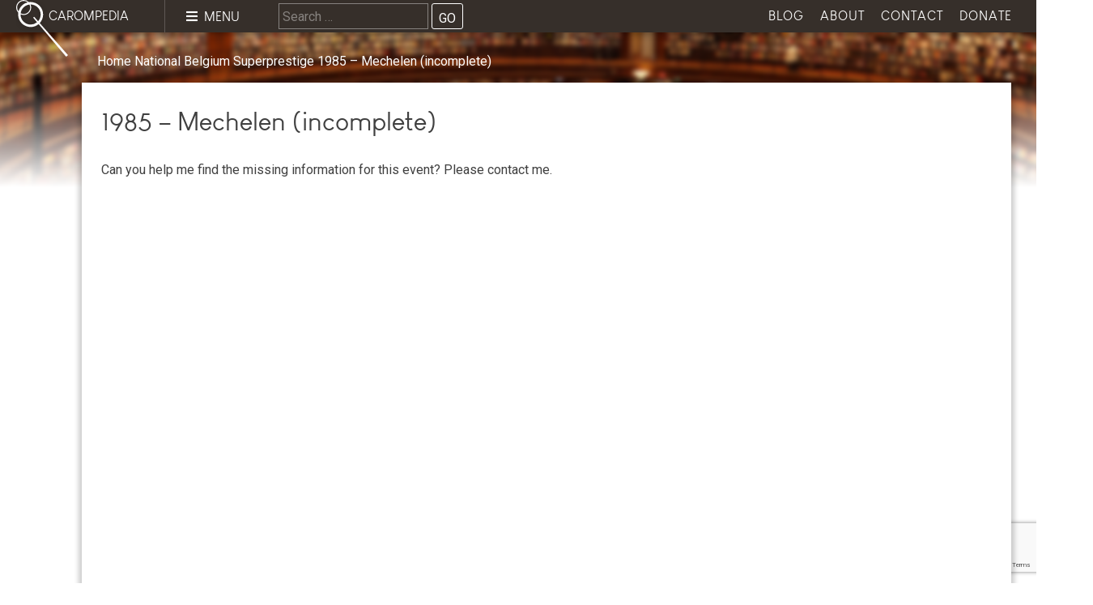

--- FILE ---
content_type: text/html; charset=UTF-8
request_url: https://carompedia.com/national/belgium/superprestige/mechelen-1985/
body_size: 13104
content:
<!doctype html>
<html lang="en-US">
<head>
  <meta charset="UTF-8">
  <meta name="viewport" content="width=device-width, initial-scale=1">
  <link rel="profile" href="https://gmpg.org/xfn/11">
  <link rel="stylesheet" href="https://use.fontawesome.com/releases/v5.4.1/css/all.css" integrity="sha384-5sAR7xN1Nv6T6+dT2mhtzEpVJvfS3NScPQTrOxhwjIuvcA67KV2R5Jz6kr4abQsz" crossorigin="anonymous">
  <link href="https://fonts.googleapis.com/css?family=Roboto|Source+Sans+Pro:300,400" rel="stylesheet">
  <script lang="javascript" src="https://unpkg.com/xlsx/dist/xlsx.full.min.js"></script>

  <link rel="apple-touch-icon" sizes="57x57" href="https://carompedia.com/apple-icon-57x57.png">
  <link rel="apple-touch-icon" sizes="60x60" href="https://carompedia.com/apple-icon-60x60.png">
  <link rel="apple-touch-icon" sizes="72x72" href="https://carompedia.com/apple-icon-72x72.png">
  <link rel="apple-touch-icon" sizes="76x76" href="https://carompedia.com/apple-icon-76x76.png">
  <link rel="apple-touch-icon" sizes="114x114" href="https://carompedia.com/apple-icon-114x114.png">
  <link rel="apple-touch-icon" sizes="120x120" href="https://carompedia.com/apple-icon-120x120.png">
  <link rel="apple-touch-icon" sizes="144x144" href="https://carompedia.com/apple-icon-144x144.png">
  <link rel="apple-touch-icon" sizes="152x152" href="https://carompedia.com/apple-icon-152x152.png">
  <link rel="apple-touch-icon" sizes="180x180" href="https://carompedia.com/apple-icon-180x180.png">
  <link rel="icon" type="image/png" sizes="192x192"  href="https://carompedia.com/android-icon-192x192.png">
  <link rel="icon" type="image/png" sizes="32x32" href="https://carompedia.com/favicon-32x32.png">
  <link rel="icon" type="image/png" sizes="96x96" href="https://carompedia.com/favicon-96x96.png">
  <link rel="icon" type="image/png" sizes="16x16" href="https://carompedia.com/favicon-16x16.png">
  <link rel="manifest" href="/manifest.json">
  <meta name="msapplication-TileColor" content="#ffffff">
  <meta name="msapplication-TileImage" content="/ms-icon-144x144.png">
  <meta name="theme-color" content="#ffffff">
  <meta name='robots' content='index, follow, max-image-preview:large, max-snippet:-1, max-video-preview:-1' />

	<!-- This site is optimized with the Yoast SEO plugin v26.8 - https://yoast.com/product/yoast-seo-wordpress/ -->
	<title>1985 - Mechelen (incomplete) - Carompedia</title>
	<meta name="description" content="Raymond Ceulemans Ludo Dielis Paul Stroobants Leon Smolders Superprestige 1985 Mechelen driebanden" />
	<link rel="canonical" href="https://carompedia.com/national/belgium/superprestige/mechelen-1985/" />
	<meta property="og:locale" content="en_US" />
	<meta property="og:type" content="article" />
	<meta property="og:title" content="1985 - Mechelen (incomplete) - Carompedia" />
	<meta property="og:description" content="Raymond Ceulemans Ludo Dielis Paul Stroobants Leon Smolders Superprestige 1985 Mechelen driebanden" />
	<meta property="og:url" content="https://carompedia.com/national/belgium/superprestige/mechelen-1985/" />
	<meta property="og:site_name" content="Carompedia" />
	<meta property="article:published_time" content="2019-02-04T20:31:51+00:00" />
	<meta property="article:modified_time" content="2019-02-25T00:42:06+00:00" />
	<meta name="author" content="Bert van Manen" />
	<meta name="twitter:card" content="summary_large_image" />
	<meta name="twitter:label1" content="Written by" />
	<meta name="twitter:data1" content="Bert van Manen" />
	<script type="application/ld+json" class="yoast-schema-graph">{"@context":"https://schema.org","@graph":[{"@type":"Article","@id":"https://carompedia.com/national/belgium/superprestige/mechelen-1985/#article","isPartOf":{"@id":"https://carompedia.com/national/belgium/superprestige/mechelen-1985/"},"author":{"name":"Bert van Manen","@id":"https://carompedia.com/#/schema/person/2528101e7b0f74e2d768c5fd028be186"},"headline":"1985 &#8211; Mechelen (incomplete)","datePublished":"2019-02-04T20:31:51+00:00","dateModified":"2019-02-25T00:42:06+00:00","mainEntityOfPage":{"@id":"https://carompedia.com/national/belgium/superprestige/mechelen-1985/"},"wordCount":17,"commentCount":0,"articleSection":["Belgium","Superprestige"],"inLanguage":"en-US","potentialAction":[{"@type":"CommentAction","name":"Comment","target":["https://carompedia.com/national/belgium/superprestige/mechelen-1985/#respond"]}]},{"@type":"WebPage","@id":"https://carompedia.com/national/belgium/superprestige/mechelen-1985/","url":"https://carompedia.com/national/belgium/superprestige/mechelen-1985/","name":"1985 - Mechelen (incomplete) - Carompedia","isPartOf":{"@id":"https://carompedia.com/#website"},"datePublished":"2019-02-04T20:31:51+00:00","dateModified":"2019-02-25T00:42:06+00:00","author":{"@id":"https://carompedia.com/#/schema/person/2528101e7b0f74e2d768c5fd028be186"},"description":"Raymond Ceulemans Ludo Dielis Paul Stroobants Leon Smolders Superprestige 1985 Mechelen driebanden","breadcrumb":{"@id":"https://carompedia.com/national/belgium/superprestige/mechelen-1985/#breadcrumb"},"inLanguage":"en-US","potentialAction":[{"@type":"ReadAction","target":["https://carompedia.com/national/belgium/superprestige/mechelen-1985/"]}]},{"@type":"BreadcrumbList","@id":"https://carompedia.com/national/belgium/superprestige/mechelen-1985/#breadcrumb","itemListElement":[{"@type":"ListItem","position":1,"name":"Home","item":"https://carompedia.com/"},{"@type":"ListItem","position":2,"name":"National","item":"https://carompedia.com/category/national/"},{"@type":"ListItem","position":3,"name":"Belgium","item":"https://carompedia.com/category/national/belgium/"},{"@type":"ListItem","position":4,"name":"Superprestige","item":"https://carompedia.com/category/national/belgium/superprestige/"},{"@type":"ListItem","position":5,"name":"1985 &#8211; Mechelen (incomplete)"}]},{"@type":"WebSite","@id":"https://carompedia.com/#website","url":"https://carompedia.com/","name":"Carompedia","description":"3-cushion billiard compendium by Bert van Manen","potentialAction":[{"@type":"SearchAction","target":{"@type":"EntryPoint","urlTemplate":"https://carompedia.com/?s={search_term_string}"},"query-input":{"@type":"PropertyValueSpecification","valueRequired":true,"valueName":"search_term_string"}}],"inLanguage":"en-US"},{"@type":"Person","@id":"https://carompedia.com/#/schema/person/2528101e7b0f74e2d768c5fd028be186","name":"Bert van Manen","image":{"@type":"ImageObject","inLanguage":"en-US","@id":"https://carompedia.com/#/schema/person/image/","url":"https://secure.gravatar.com/avatar/8326fe98ba7bbcb8622882958f6e0a667cbec1cd68ad1a9a054ca9c5c83cf29b?s=96&d=mm&r=g","contentUrl":"https://secure.gravatar.com/avatar/8326fe98ba7bbcb8622882958f6e0a667cbec1cd68ad1a9a054ca9c5c83cf29b?s=96&d=mm&r=g","caption":"Bert van Manen"},"url":"https://carompedia.com/author/bert/"}]}</script>
	<!-- / Yoast SEO plugin. -->


<link rel="alternate" type="application/rss+xml" title="Carompedia &raquo; Feed" href="https://carompedia.com/feed/" />
<link rel="alternate" type="application/rss+xml" title="Carompedia &raquo; Comments Feed" href="https://carompedia.com/comments/feed/" />
<link rel="alternate" type="application/rss+xml" title="Carompedia &raquo; 1985 &#8211; Mechelen (incomplete) Comments Feed" href="https://carompedia.com/national/belgium/superprestige/mechelen-1985/feed/" />
<link rel="alternate" title="oEmbed (JSON)" type="application/json+oembed" href="https://carompedia.com/wp-json/oembed/1.0/embed?url=https%3A%2F%2Fcarompedia.com%2Fnational%2Fbelgium%2Fsuperprestige%2Fmechelen-1985%2F" />
<link rel="alternate" title="oEmbed (XML)" type="text/xml+oembed" href="https://carompedia.com/wp-json/oembed/1.0/embed?url=https%3A%2F%2Fcarompedia.com%2Fnational%2Fbelgium%2Fsuperprestige%2Fmechelen-1985%2F&#038;format=xml" />
<style id='wp-img-auto-sizes-contain-inline-css' type='text/css'>
img:is([sizes=auto i],[sizes^="auto," i]){contain-intrinsic-size:3000px 1500px}
/*# sourceURL=wp-img-auto-sizes-contain-inline-css */
</style>
<style id='wp-emoji-styles-inline-css' type='text/css'>

	img.wp-smiley, img.emoji {
		display: inline !important;
		border: none !important;
		box-shadow: none !important;
		height: 1em !important;
		width: 1em !important;
		margin: 0 0.07em !important;
		vertical-align: -0.1em !important;
		background: none !important;
		padding: 0 !important;
	}
/*# sourceURL=wp-emoji-styles-inline-css */
</style>
<style id='wp-block-library-inline-css' type='text/css'>
:root{--wp-block-synced-color:#7a00df;--wp-block-synced-color--rgb:122,0,223;--wp-bound-block-color:var(--wp-block-synced-color);--wp-editor-canvas-background:#ddd;--wp-admin-theme-color:#007cba;--wp-admin-theme-color--rgb:0,124,186;--wp-admin-theme-color-darker-10:#006ba1;--wp-admin-theme-color-darker-10--rgb:0,107,160.5;--wp-admin-theme-color-darker-20:#005a87;--wp-admin-theme-color-darker-20--rgb:0,90,135;--wp-admin-border-width-focus:2px}@media (min-resolution:192dpi){:root{--wp-admin-border-width-focus:1.5px}}.wp-element-button{cursor:pointer}:root .has-very-light-gray-background-color{background-color:#eee}:root .has-very-dark-gray-background-color{background-color:#313131}:root .has-very-light-gray-color{color:#eee}:root .has-very-dark-gray-color{color:#313131}:root .has-vivid-green-cyan-to-vivid-cyan-blue-gradient-background{background:linear-gradient(135deg,#00d084,#0693e3)}:root .has-purple-crush-gradient-background{background:linear-gradient(135deg,#34e2e4,#4721fb 50%,#ab1dfe)}:root .has-hazy-dawn-gradient-background{background:linear-gradient(135deg,#faaca8,#dad0ec)}:root .has-subdued-olive-gradient-background{background:linear-gradient(135deg,#fafae1,#67a671)}:root .has-atomic-cream-gradient-background{background:linear-gradient(135deg,#fdd79a,#004a59)}:root .has-nightshade-gradient-background{background:linear-gradient(135deg,#330968,#31cdcf)}:root .has-midnight-gradient-background{background:linear-gradient(135deg,#020381,#2874fc)}:root{--wp--preset--font-size--normal:16px;--wp--preset--font-size--huge:42px}.has-regular-font-size{font-size:1em}.has-larger-font-size{font-size:2.625em}.has-normal-font-size{font-size:var(--wp--preset--font-size--normal)}.has-huge-font-size{font-size:var(--wp--preset--font-size--huge)}.has-text-align-center{text-align:center}.has-text-align-left{text-align:left}.has-text-align-right{text-align:right}.has-fit-text{white-space:nowrap!important}#end-resizable-editor-section{display:none}.aligncenter{clear:both}.items-justified-left{justify-content:flex-start}.items-justified-center{justify-content:center}.items-justified-right{justify-content:flex-end}.items-justified-space-between{justify-content:space-between}.screen-reader-text{border:0;clip-path:inset(50%);height:1px;margin:-1px;overflow:hidden;padding:0;position:absolute;width:1px;word-wrap:normal!important}.screen-reader-text:focus{background-color:#ddd;clip-path:none;color:#444;display:block;font-size:1em;height:auto;left:5px;line-height:normal;padding:15px 23px 14px;text-decoration:none;top:5px;width:auto;z-index:100000}html :where(.has-border-color){border-style:solid}html :where([style*=border-top-color]){border-top-style:solid}html :where([style*=border-right-color]){border-right-style:solid}html :where([style*=border-bottom-color]){border-bottom-style:solid}html :where([style*=border-left-color]){border-left-style:solid}html :where([style*=border-width]){border-style:solid}html :where([style*=border-top-width]){border-top-style:solid}html :where([style*=border-right-width]){border-right-style:solid}html :where([style*=border-bottom-width]){border-bottom-style:solid}html :where([style*=border-left-width]){border-left-style:solid}html :where(img[class*=wp-image-]){height:auto;max-width:100%}:where(figure){margin:0 0 1em}html :where(.is-position-sticky){--wp-admin--admin-bar--position-offset:var(--wp-admin--admin-bar--height,0px)}@media screen and (max-width:600px){html :where(.is-position-sticky){--wp-admin--admin-bar--position-offset:0px}}

/*# sourceURL=wp-block-library-inline-css */
</style><style id='wp-block-paragraph-inline-css' type='text/css'>
.is-small-text{font-size:.875em}.is-regular-text{font-size:1em}.is-large-text{font-size:2.25em}.is-larger-text{font-size:3em}.has-drop-cap:not(:focus):first-letter{float:left;font-size:8.4em;font-style:normal;font-weight:100;line-height:.68;margin:.05em .1em 0 0;text-transform:uppercase}body.rtl .has-drop-cap:not(:focus):first-letter{float:none;margin-left:.1em}p.has-drop-cap.has-background{overflow:hidden}:root :where(p.has-background){padding:1.25em 2.375em}:where(p.has-text-color:not(.has-link-color)) a{color:inherit}p.has-text-align-left[style*="writing-mode:vertical-lr"],p.has-text-align-right[style*="writing-mode:vertical-rl"]{rotate:180deg}
/*# sourceURL=https://carompedia.com/wp-includes/blocks/paragraph/style.min.css */
</style>
<style id='global-styles-inline-css' type='text/css'>
:root{--wp--preset--aspect-ratio--square: 1;--wp--preset--aspect-ratio--4-3: 4/3;--wp--preset--aspect-ratio--3-4: 3/4;--wp--preset--aspect-ratio--3-2: 3/2;--wp--preset--aspect-ratio--2-3: 2/3;--wp--preset--aspect-ratio--16-9: 16/9;--wp--preset--aspect-ratio--9-16: 9/16;--wp--preset--color--black: #000000;--wp--preset--color--cyan-bluish-gray: #abb8c3;--wp--preset--color--white: #ffffff;--wp--preset--color--pale-pink: #f78da7;--wp--preset--color--vivid-red: #cf2e2e;--wp--preset--color--luminous-vivid-orange: #ff6900;--wp--preset--color--luminous-vivid-amber: #fcb900;--wp--preset--color--light-green-cyan: #7bdcb5;--wp--preset--color--vivid-green-cyan: #00d084;--wp--preset--color--pale-cyan-blue: #8ed1fc;--wp--preset--color--vivid-cyan-blue: #0693e3;--wp--preset--color--vivid-purple: #9b51e0;--wp--preset--gradient--vivid-cyan-blue-to-vivid-purple: linear-gradient(135deg,rgb(6,147,227) 0%,rgb(155,81,224) 100%);--wp--preset--gradient--light-green-cyan-to-vivid-green-cyan: linear-gradient(135deg,rgb(122,220,180) 0%,rgb(0,208,130) 100%);--wp--preset--gradient--luminous-vivid-amber-to-luminous-vivid-orange: linear-gradient(135deg,rgb(252,185,0) 0%,rgb(255,105,0) 100%);--wp--preset--gradient--luminous-vivid-orange-to-vivid-red: linear-gradient(135deg,rgb(255,105,0) 0%,rgb(207,46,46) 100%);--wp--preset--gradient--very-light-gray-to-cyan-bluish-gray: linear-gradient(135deg,rgb(238,238,238) 0%,rgb(169,184,195) 100%);--wp--preset--gradient--cool-to-warm-spectrum: linear-gradient(135deg,rgb(74,234,220) 0%,rgb(151,120,209) 20%,rgb(207,42,186) 40%,rgb(238,44,130) 60%,rgb(251,105,98) 80%,rgb(254,248,76) 100%);--wp--preset--gradient--blush-light-purple: linear-gradient(135deg,rgb(255,206,236) 0%,rgb(152,150,240) 100%);--wp--preset--gradient--blush-bordeaux: linear-gradient(135deg,rgb(254,205,165) 0%,rgb(254,45,45) 50%,rgb(107,0,62) 100%);--wp--preset--gradient--luminous-dusk: linear-gradient(135deg,rgb(255,203,112) 0%,rgb(199,81,192) 50%,rgb(65,88,208) 100%);--wp--preset--gradient--pale-ocean: linear-gradient(135deg,rgb(255,245,203) 0%,rgb(182,227,212) 50%,rgb(51,167,181) 100%);--wp--preset--gradient--electric-grass: linear-gradient(135deg,rgb(202,248,128) 0%,rgb(113,206,126) 100%);--wp--preset--gradient--midnight: linear-gradient(135deg,rgb(2,3,129) 0%,rgb(40,116,252) 100%);--wp--preset--font-size--small: 13px;--wp--preset--font-size--medium: 20px;--wp--preset--font-size--large: 36px;--wp--preset--font-size--x-large: 42px;--wp--preset--spacing--20: 0.44rem;--wp--preset--spacing--30: 0.67rem;--wp--preset--spacing--40: 1rem;--wp--preset--spacing--50: 1.5rem;--wp--preset--spacing--60: 2.25rem;--wp--preset--spacing--70: 3.38rem;--wp--preset--spacing--80: 5.06rem;--wp--preset--shadow--natural: 6px 6px 9px rgba(0, 0, 0, 0.2);--wp--preset--shadow--deep: 12px 12px 50px rgba(0, 0, 0, 0.4);--wp--preset--shadow--sharp: 6px 6px 0px rgba(0, 0, 0, 0.2);--wp--preset--shadow--outlined: 6px 6px 0px -3px rgb(255, 255, 255), 6px 6px rgb(0, 0, 0);--wp--preset--shadow--crisp: 6px 6px 0px rgb(0, 0, 0);}:where(.is-layout-flex){gap: 0.5em;}:where(.is-layout-grid){gap: 0.5em;}body .is-layout-flex{display: flex;}.is-layout-flex{flex-wrap: wrap;align-items: center;}.is-layout-flex > :is(*, div){margin: 0;}body .is-layout-grid{display: grid;}.is-layout-grid > :is(*, div){margin: 0;}:where(.wp-block-columns.is-layout-flex){gap: 2em;}:where(.wp-block-columns.is-layout-grid){gap: 2em;}:where(.wp-block-post-template.is-layout-flex){gap: 1.25em;}:where(.wp-block-post-template.is-layout-grid){gap: 1.25em;}.has-black-color{color: var(--wp--preset--color--black) !important;}.has-cyan-bluish-gray-color{color: var(--wp--preset--color--cyan-bluish-gray) !important;}.has-white-color{color: var(--wp--preset--color--white) !important;}.has-pale-pink-color{color: var(--wp--preset--color--pale-pink) !important;}.has-vivid-red-color{color: var(--wp--preset--color--vivid-red) !important;}.has-luminous-vivid-orange-color{color: var(--wp--preset--color--luminous-vivid-orange) !important;}.has-luminous-vivid-amber-color{color: var(--wp--preset--color--luminous-vivid-amber) !important;}.has-light-green-cyan-color{color: var(--wp--preset--color--light-green-cyan) !important;}.has-vivid-green-cyan-color{color: var(--wp--preset--color--vivid-green-cyan) !important;}.has-pale-cyan-blue-color{color: var(--wp--preset--color--pale-cyan-blue) !important;}.has-vivid-cyan-blue-color{color: var(--wp--preset--color--vivid-cyan-blue) !important;}.has-vivid-purple-color{color: var(--wp--preset--color--vivid-purple) !important;}.has-black-background-color{background-color: var(--wp--preset--color--black) !important;}.has-cyan-bluish-gray-background-color{background-color: var(--wp--preset--color--cyan-bluish-gray) !important;}.has-white-background-color{background-color: var(--wp--preset--color--white) !important;}.has-pale-pink-background-color{background-color: var(--wp--preset--color--pale-pink) !important;}.has-vivid-red-background-color{background-color: var(--wp--preset--color--vivid-red) !important;}.has-luminous-vivid-orange-background-color{background-color: var(--wp--preset--color--luminous-vivid-orange) !important;}.has-luminous-vivid-amber-background-color{background-color: var(--wp--preset--color--luminous-vivid-amber) !important;}.has-light-green-cyan-background-color{background-color: var(--wp--preset--color--light-green-cyan) !important;}.has-vivid-green-cyan-background-color{background-color: var(--wp--preset--color--vivid-green-cyan) !important;}.has-pale-cyan-blue-background-color{background-color: var(--wp--preset--color--pale-cyan-blue) !important;}.has-vivid-cyan-blue-background-color{background-color: var(--wp--preset--color--vivid-cyan-blue) !important;}.has-vivid-purple-background-color{background-color: var(--wp--preset--color--vivid-purple) !important;}.has-black-border-color{border-color: var(--wp--preset--color--black) !important;}.has-cyan-bluish-gray-border-color{border-color: var(--wp--preset--color--cyan-bluish-gray) !important;}.has-white-border-color{border-color: var(--wp--preset--color--white) !important;}.has-pale-pink-border-color{border-color: var(--wp--preset--color--pale-pink) !important;}.has-vivid-red-border-color{border-color: var(--wp--preset--color--vivid-red) !important;}.has-luminous-vivid-orange-border-color{border-color: var(--wp--preset--color--luminous-vivid-orange) !important;}.has-luminous-vivid-amber-border-color{border-color: var(--wp--preset--color--luminous-vivid-amber) !important;}.has-light-green-cyan-border-color{border-color: var(--wp--preset--color--light-green-cyan) !important;}.has-vivid-green-cyan-border-color{border-color: var(--wp--preset--color--vivid-green-cyan) !important;}.has-pale-cyan-blue-border-color{border-color: var(--wp--preset--color--pale-cyan-blue) !important;}.has-vivid-cyan-blue-border-color{border-color: var(--wp--preset--color--vivid-cyan-blue) !important;}.has-vivid-purple-border-color{border-color: var(--wp--preset--color--vivid-purple) !important;}.has-vivid-cyan-blue-to-vivid-purple-gradient-background{background: var(--wp--preset--gradient--vivid-cyan-blue-to-vivid-purple) !important;}.has-light-green-cyan-to-vivid-green-cyan-gradient-background{background: var(--wp--preset--gradient--light-green-cyan-to-vivid-green-cyan) !important;}.has-luminous-vivid-amber-to-luminous-vivid-orange-gradient-background{background: var(--wp--preset--gradient--luminous-vivid-amber-to-luminous-vivid-orange) !important;}.has-luminous-vivid-orange-to-vivid-red-gradient-background{background: var(--wp--preset--gradient--luminous-vivid-orange-to-vivid-red) !important;}.has-very-light-gray-to-cyan-bluish-gray-gradient-background{background: var(--wp--preset--gradient--very-light-gray-to-cyan-bluish-gray) !important;}.has-cool-to-warm-spectrum-gradient-background{background: var(--wp--preset--gradient--cool-to-warm-spectrum) !important;}.has-blush-light-purple-gradient-background{background: var(--wp--preset--gradient--blush-light-purple) !important;}.has-blush-bordeaux-gradient-background{background: var(--wp--preset--gradient--blush-bordeaux) !important;}.has-luminous-dusk-gradient-background{background: var(--wp--preset--gradient--luminous-dusk) !important;}.has-pale-ocean-gradient-background{background: var(--wp--preset--gradient--pale-ocean) !important;}.has-electric-grass-gradient-background{background: var(--wp--preset--gradient--electric-grass) !important;}.has-midnight-gradient-background{background: var(--wp--preset--gradient--midnight) !important;}.has-small-font-size{font-size: var(--wp--preset--font-size--small) !important;}.has-medium-font-size{font-size: var(--wp--preset--font-size--medium) !important;}.has-large-font-size{font-size: var(--wp--preset--font-size--large) !important;}.has-x-large-font-size{font-size: var(--wp--preset--font-size--x-large) !important;}
/*# sourceURL=global-styles-inline-css */
</style>

<style id='classic-theme-styles-inline-css' type='text/css'>
/*! This file is auto-generated */
.wp-block-button__link{color:#fff;background-color:#32373c;border-radius:9999px;box-shadow:none;text-decoration:none;padding:calc(.667em + 2px) calc(1.333em + 2px);font-size:1.125em}.wp-block-file__button{background:#32373c;color:#fff;text-decoration:none}
/*# sourceURL=/wp-includes/css/classic-themes.min.css */
</style>
<link rel='stylesheet' id='contact-form-7-css' href='https://carompedia.com/wp-content/plugins/contact-form-7/includes/css/styles.css?ver=6.1.4' type='text/css' media='all' />
<link rel='stylesheet' id='base-style-css' href='https://carompedia.com/wp-content/themes/carompedia/style.css?ver=4e76dcec9e5cd101f4f267e1d4e330f5' type='text/css' media='all' />
<link rel='stylesheet' id='carompedia-style-css' href='https://carompedia.com/wp-content/themes/carompedia/dist/css/style.css?ver=1769795351' type='text/css' media='all' />
<script type="text/javascript" src="https://carompedia.com/wp-includes/js/jquery/jquery.min.js?ver=3.7.1" id="jquery-core-js"></script>
<script type="text/javascript" src="https://carompedia.com/wp-includes/js/jquery/jquery-migrate.min.js?ver=3.4.1" id="jquery-migrate-js"></script>
<link rel="https://api.w.org/" href="https://carompedia.com/wp-json/" /><link rel="alternate" title="JSON" type="application/json" href="https://carompedia.com/wp-json/wp/v2/posts/3092" /><link rel="EditURI" type="application/rsd+xml" title="RSD" href="https://carompedia.com/xmlrpc.php?rsd" />
<link rel="pingback" href="https://carompedia.com/xmlrpc.php"><style type="text/css">.recentcomments a{display:inline !important;padding:0 !important;margin:0 !important;}</style></head>
<!-- Global Site Tag (gtag.js) - Google Analytics -->
<script async src="https://www.googletagmanager.com/gtag/js?id=UA-136348008-1"></script>
<!-- Global site tag (gtag.js) - Google Analytics -->

<script>
window.dataLayer = window.dataLayer || [];
function gtag(){dataLayer.push(arguments);}
gtag('js', new Date());
gtag('config', 'UA-136348008-1');
</script>

<body data-rsssl=1 class="wp-singular post-template-default single single-post postid-3092 single-format-standard wp-theme-carompedia">
  <div id="page" class="site">
    <a class="skip-link screen-reader-text" href="#content">Skip to content</a>
    <div class="header-wrapper">
      <header id="masthead" class="site-header">
        
        <nav id="site-navigation" class="main-navigation">
          <a href="https://carompedia.com/" class="header-logo" title="Carompedia">
            <svg xmlns="http://www.w3.org/2000/svg" class="inline-logo" viewBox="0 0 107.836 118.006">
  <filter id="dropshadow" height="130%">
    <feGaussianBlur in="SourceAlpha" stdDeviation="5"/> <!-- stdDeviation is how much to blur -->
    <feOffset dx="0" dy="2" result="offsetblur"/> <!-- how much to offset -->
    <feComponentTransfer>
      <feFuncA type="linear" slope="0.2"/> <!-- slope is the opacity of the shadow -->
    </feComponentTransfer>
    <feMerge>
      <feMergeNode/> <!-- this contains the offset blurred image -->
      <feMergeNode in="SourceGraphic"/> <!-- this contains the element that the filter is applied to -->
    </feMerge>
  </filter>
  <path style="filter:url(#dropshadow)" d="M48.917 48.001c4.379-4.65 7.072-10.905 7.072-17.781 0-14.314-11.646-25.96-25.961-25.96-1.197 0-2.373.088-3.527.246A15.507 15.507 0 0 0 15.565 0C6.982 0 0 6.982 0 15.565c0 4.182 1.666 7.976 4.359 10.775a26.12 26.12 0 0 0-.291 3.879c0 14.314 11.646 25.96 25.96 25.96a25.846 25.846 0 0 0 16.665-6.074l56.625 67.142.641.759 3.878-3.225-58.92-66.78zM29.13 15.565c0 7.479-6.085 13.565-13.565 13.565-2.278 0-4.422-.57-6.309-1.567 1.212-9.521 8.822-17.064 18.38-18.157a13.47 13.47 0 0 1 1.494 6.159zm-27.13 0C2 8.085 8.085 2 15.565 2c3.194 0 6.128 1.116 8.449 2.97-9.378 2.234-16.799 9.564-19.156 18.894A13.485 13.485 0 0 1 2 15.565zM30.028 51.18c-11.557 0-20.96-9.403-20.96-20.96 0-.174.022-.343.026-.517a15.445 15.445 0 0 0 6.47 1.427c8.583 0 15.565-6.982 15.565-15.565a15.45 15.45 0 0 0-1.341-6.293c.081-.001.159-.012.239-.012 11.558 0 20.961 9.403 20.961 20.96 0 5.384-2.058 10.285-5.407 14.001l-8.177-9.268-2.115 1.634 8.178 9.697a20.856 20.856 0 0 1-13.439 4.896z"/>
</svg>
 <span>Carompedia</span>
          </a>
          <button id="js-hamburger" class="hamburger" aria-controls="secondary-menu" aria-expanded="false"><i class="fas fa-bars"></i><span>Menu</span></button>
          <form role="search" method="get" class="search-form" action="https://carompedia.com/">
				<label>
					<span class="screen-reader-text">Search for:</span>
					<input type="search" class="search-field" placeholder="Search &hellip;" value="" name="s" />
				</label>
				<input type="submit" class="search-submit" value="Go" />
			</form>          <div class="menu-main-menu-container"><ul id="primary-menu" class="primary-menu menu"><li id="menu-item-20" class="menu-item menu-item-type-post_type menu-item-object-page menu-item-20"><a href="https://carompedia.com/blog/">Blog</a></li>
<li id="menu-item-13" class="menu-item menu-item-type-post_type menu-item-object-page menu-item-13"><a href="https://carompedia.com/about/">About</a></li>
<li id="menu-item-14" class="menu-item menu-item-type-post_type menu-item-object-page menu-item-14"><a href="https://carompedia.com/contact/">Contact</a></li>
<li id="menu-item-15" class="menu-item menu-item-type-post_type menu-item-object-page menu-item-15"><a href="https://carompedia.com/donate/">Donate</a></li>
</ul></div>            <div class="menu-secondary-menu-container"><ul id="secondary-menu" class="secondary-menu menu"><li id="menu-item-21" class="menu-item menu-item-type-taxonomy menu-item-object-category menu-item-has-children menu-item-21"><a href="https://carompedia.com/category/international/">International</a>
<ul class="sub-menu">
	<li id="menu-item-221" class="menu-item menu-item-type-taxonomy menu-item-object-category menu-item-221"><a href="https://carompedia.com/category/international/agipi/">Agipi</a></li>
	<li id="menu-item-2277" class="menu-item menu-item-type-taxonomy menu-item-object-category menu-item-2277"><a href="https://carompedia.com/category/international/briljant-tournament/">Briljant Tournament</a></li>
	<li id="menu-item-223" class="menu-item menu-item-type-taxonomy menu-item-object-category menu-item-223"><a href="https://carompedia.com/category/international/ceb-european-championships/">CEB European Championships</a></li>
	<li id="menu-item-25" class="menu-item menu-item-type-taxonomy menu-item-object-category menu-item-25"><a href="https://carompedia.com/category/international/crystal-kelly/">Crystal Kelly</a></li>
	<li id="menu-item-2278" class="menu-item menu-item-type-taxonomy menu-item-object-category menu-item-2278"><a href="https://carompedia.com/category/international/dutch-open/">Dutch Open</a></li>
	<li id="menu-item-24" class="menu-item menu-item-type-taxonomy menu-item-object-category menu-item-24"><a href="https://carompedia.com/category/international/euro-tour/">Euro Tour</a></li>
	<li id="menu-item-1793" class="menu-item menu-item-type-taxonomy menu-item-object-category menu-item-1793"><a href="https://carompedia.com/category/international/five-six/">Five &#038; Six / UMB events</a></li>
	<li id="menu-item-2311" class="menu-item menu-item-type-taxonomy menu-item-object-category menu-item-2311"><a href="https://carompedia.com/category/international/german-open/">German Open</a></li>
	<li id="menu-item-23" class="menu-item menu-item-type-taxonomy menu-item-object-category menu-item-23"><a href="https://carompedia.com/category/international/grandprix-events/">Grand Prix events</a></li>
	<li id="menu-item-4654" class="menu-item menu-item-type-taxonomy menu-item-object-category menu-item-4654"><a href="https://carompedia.com/category/international/ladies-events/">Ladies Events</a></li>
	<li id="menu-item-26" class="menu-item menu-item-type-taxonomy menu-item-object-category menu-item-26"><a href="https://carompedia.com/category/international/lbm/">Lausanne Billard Masters</a></li>
	<li id="menu-item-27" class="menu-item menu-item-type-taxonomy menu-item-object-category menu-item-27"><a href="https://carompedia.com/category/international/lg-cup/">LG+ Cup</a></li>
	<li id="menu-item-224" class="menu-item menu-item-type-taxonomy menu-item-object-category menu-item-224"><a href="https://carompedia.com/category/international/metropole-diamond-trophy/">Metropole Diamond Trophy</a></li>
	<li id="menu-item-222" class="menu-item menu-item-type-taxonomy menu-item-object-category menu-item-222"><a href="https://carompedia.com/category/international/miscellaneous/">Miscellaneous</a></li>
	<li id="menu-item-599" class="menu-item menu-item-type-taxonomy menu-item-object-category menu-item-599"><a href="https://carompedia.com/category/international/sanglee-verhoevenopen/">Sang Lee tournaments and Verhoeven Open</a></li>
	<li id="menu-item-1504" class="menu-item menu-item-type-taxonomy menu-item-object-category menu-item-1504"><a href="https://carompedia.com/category/international/simonis-giant-challenge/">Simonis Giant Challenge</a></li>
	<li id="menu-item-1839" class="menu-item menu-item-type-taxonomy menu-item-object-category menu-item-1839"><a href="https://carompedia.com/category/international/spa/">Spa</a></li>
	<li id="menu-item-28" class="menu-item menu-item-type-taxonomy menu-item-object-category menu-item-28"><a href="https://carompedia.com/category/international/world-championships/">UMB World Championships</a></li>
	<li id="menu-item-1567" class="menu-item menu-item-type-taxonomy menu-item-object-category menu-item-1567"><a href="https://carompedia.com/category/international/carom-corner-tour/">U.S.A. &amp; Carom Corner Tour</a></li>
	<li id="menu-item-225" class="menu-item menu-item-type-taxonomy menu-item-object-category menu-item-225"><a href="https://carompedia.com/category/international/viersen/">Viersen</a></li>
	<li id="menu-item-29" class="menu-item menu-item-type-taxonomy menu-item-object-category menu-item-29"><a href="https://carompedia.com/category/international/world-cups/">World Cups</a></li>
	<li id="menu-item-30" class="menu-item menu-item-type-taxonomy menu-item-object-category menu-item-30"><a href="https://carompedia.com/category/international/world-games/">World Games</a></li>
	<li id="menu-item-226" class="menu-item menu-item-type-taxonomy menu-item-object-category menu-item-226"><a href="https://carompedia.com/category/international/zundert/">Zundert</a></li>
</ul>
</li>
<li id="menu-item-31" class="menu-item menu-item-type-taxonomy menu-item-object-category current-post-ancestor menu-item-has-children menu-item-31"><a href="https://carompedia.com/category/national/">National</a>
<ul class="sub-menu">
	<li id="menu-item-32" class="menu-item menu-item-type-taxonomy menu-item-object-category menu-item-32"><a href="https://carompedia.com/category/national/austria/">Austria</a></li>
	<li id="menu-item-33" class="menu-item menu-item-type-taxonomy menu-item-object-category current-post-ancestor current-menu-parent current-post-parent menu-item-33"><a href="https://carompedia.com/category/national/belgium/">Belgium</a></li>
	<li id="menu-item-1498" class="menu-item menu-item-type-taxonomy menu-item-object-category menu-item-1498"><a href="https://carompedia.com/category/national/colombia/">Colombia</a></li>
	<li id="menu-item-346" class="menu-item menu-item-type-taxonomy menu-item-object-category menu-item-346"><a href="https://carompedia.com/category/national/czech-republic/">Czech Republic</a></li>
	<li id="menu-item-34" class="menu-item menu-item-type-taxonomy menu-item-object-category menu-item-34"><a href="https://carompedia.com/category/national/denmark/">Denmark</a></li>
	<li id="menu-item-1499" class="menu-item menu-item-type-taxonomy menu-item-object-category menu-item-1499"><a href="https://carompedia.com/category/national/ecuador/">Ecuador</a></li>
	<li id="menu-item-35" class="menu-item menu-item-type-taxonomy menu-item-object-category menu-item-35"><a href="https://carompedia.com/category/national/egypt/">Egypt</a></li>
	<li id="menu-item-36" class="menu-item menu-item-type-taxonomy menu-item-object-category menu-item-36"><a href="https://carompedia.com/category/national/france/">France</a></li>
	<li id="menu-item-37" class="menu-item menu-item-type-taxonomy menu-item-object-category menu-item-37"><a href="https://carompedia.com/category/national/germany/">Germany</a></li>
	<li id="menu-item-1525" class="menu-item menu-item-type-taxonomy menu-item-object-category menu-item-1525"><a href="https://carompedia.com/category/national/greece/">Greece</a></li>
	<li id="menu-item-1497" class="menu-item menu-item-type-taxonomy menu-item-object-category menu-item-1497"><a href="https://carompedia.com/category/national/italy/">Italy</a></li>
	<li id="menu-item-1500" class="menu-item menu-item-type-taxonomy menu-item-object-category menu-item-1500"><a href="https://carompedia.com/category/national/japan/">Japan</a></li>
	<li id="menu-item-1501" class="menu-item menu-item-type-taxonomy menu-item-object-category menu-item-1501"><a href="https://carompedia.com/category/national/mexico/">Mexico</a></li>
	<li id="menu-item-38" class="menu-item menu-item-type-taxonomy menu-item-object-category menu-item-38"><a href="https://carompedia.com/category/national/netherlands/">Netherlands</a></li>
	<li id="menu-item-349" class="menu-item menu-item-type-taxonomy menu-item-object-category menu-item-349"><a href="https://carompedia.com/category/national/portugal/">Portugal</a></li>
	<li id="menu-item-1502" class="menu-item menu-item-type-taxonomy menu-item-object-category menu-item-1502"><a href="https://carompedia.com/category/national/south-korea/">South Korea</a></li>
	<li id="menu-item-347" class="menu-item menu-item-type-taxonomy menu-item-object-category menu-item-347"><a href="https://carompedia.com/category/national/spain/">Spain</a></li>
	<li id="menu-item-348" class="menu-item menu-item-type-taxonomy menu-item-object-category menu-item-348"><a href="https://carompedia.com/category/national/sweden/">Sweden</a></li>
	<li id="menu-item-350" class="menu-item menu-item-type-taxonomy menu-item-object-category menu-item-350"><a href="https://carompedia.com/category/national/switzerland/">Switzerland</a></li>
	<li id="menu-item-1526" class="menu-item menu-item-type-taxonomy menu-item-object-category menu-item-1526"><a href="https://carompedia.com/category/national/turkey/">Turkey</a></li>
	<li id="menu-item-345" class="menu-item menu-item-type-taxonomy menu-item-object-category menu-item-345"><a href="https://carompedia.com/category/national/usa-national/">U.S.A.</a></li>
	<li id="menu-item-1503" class="menu-item menu-item-type-taxonomy menu-item-object-category menu-item-1503"><a href="https://carompedia.com/category/national/vietnam/">Vietnam</a></li>
</ul>
</li>
</ul></div>          </nav><!-- #site-navigation -->
        </header><!-- #masthead -->
        
          <p id="breadcrumbs" class="breadcrumb"><span><span><a href="https://carompedia.com/">Home</a></span>  <span><a href="https://carompedia.com/category/national/">National</a></span>  <span><a href="https://carompedia.com/category/national/belgium/">Belgium</a></span>  <span><a href="https://carompedia.com/category/national/belgium/superprestige/">Superprestige</a></span>  <span class="breadcrumb_last" aria-current="page">1985 &#8211; Mechelen (incomplete)</span></span></p>      </div>
      <div id="content" class="site-content">

	<div id="primary" class="content-area">
		<main id="main" class="site-main">

		
<article id="post-3092" class="post-3092 post type-post status-publish format-standard hentry category-belgium category-superprestige periods-1980-1989 periods-77">
	    <div class="post-image-wrapper">
          </div>
<div class="post-content-wrapper">
	<header class="entry-header">
		<h1 class="entry-title">1985 &#8211; Mechelen (incomplete)</h1>			<!-- <div class="entry-meta">
				<span class="posted-on">Posted on <a href="https://carompedia.com/national/belgium/superprestige/mechelen-1985/" rel="bookmark"><time class="entry-date published" datetime="2019-02-04T22:31:51+02:00">4 February 2019</time><time class="updated" datetime="2019-02-25T02:42:06+02:00">25 February 2019</time></a></span><span class="byline"> by <span class="author vcard"><a class="url fn n" href="https://carompedia.com/author/bert/">Bert van Manen</a></span></span>			</div> -->
      <!-- .entry-meta -->
			</header><!-- .entry-header -->


	<div class="entry-content">

		
<p>Can you help me find the missing information for this event? Please contact me. </p>
      
          <div class="embedded-document" style="position:relative;padding-top:90%;user-select:none;"><iframe src="https://carompedia.com/wp-content/uploads/2019/02/1985-Mechelen-incomplete.pdf#toolbar=0" title="1985 - Mechelen incomplete" style="width:100%; height:100%; border: none; position: absolute;left:0;top:0;"></iframe></div>


          
      
      	</div><!-- .entry-content -->

	<footer class="entry-footer">
    Period:&nbsp;<a href="https://carompedia.com/year/1980-1989/" rel="tag">1980 - 1989</a>,&nbsp;<a href="https://carompedia.com/year/1985/" rel="tag">1985</a> &nbsp;|&nbsp;		<span class="cat-links">Posted in <a href="https://carompedia.com/category/national/belgium/" rel="category tag">Belgium</a>, <a href="https://carompedia.com/category/national/belgium/superprestige/" rel="category tag">Superprestige</a></span>	</footer><!-- .entry-footer -->
</div>
</article><!-- #post-3092 -->

	<nav class="navigation post-navigation" aria-label="Posts">
		<h2 class="screen-reader-text">Post navigation</h2>
		<div class="nav-links"><div class="nav-previous"><a href="https://carompedia.com/national/belgium/superprestige/mechelen-1986/" rel="prev">1986 &#8211; Mechelen (incomplete)</a></div><div class="nav-next"><a href="https://carompedia.com/national/belgium/belgian-nationals/ghent-1997/" rel="next">1997 &#8211; Ghent</a></div></div>
	</nav>
<div id="comments" class="comments-area">

		<div id="respond" class="comment-respond">
		<h3 id="reply-title" class="comment-reply-title">Leave a Reply <small><a rel="nofollow" id="cancel-comment-reply-link" href="/national/belgium/superprestige/mechelen-1985/#respond" style="display:none;">Cancel reply</a></small></h3><form action="https://carompedia.com/wp-comments-post.php" method="post" id="commentform" class="comment-form"><p class="comment-notes"><span id="email-notes">Your email address will not be published.</span> <span class="required-field-message">Required fields are marked <span class="required">*</span></span></p><p class="comment-form-comment"><label for="comment">Comment <span class="required">*</span></label> <textarea id="comment" name="comment" cols="45" rows="8" maxlength="65525" required></textarea></p><p class="comment-form-author"><label for="author">Name <span class="required">*</span></label> <input id="author" name="author" type="text" value="" size="30" maxlength="245" autocomplete="name" required /></p>
<p class="comment-form-email"><label for="email">Email <span class="required">*</span></label> <input id="email" name="email" type="email" value="" size="30" maxlength="100" aria-describedby="email-notes" autocomplete="email" required /></p>
<p class="comment-form-url"><label for="url">Website</label> <input id="url" name="url" type="url" value="" size="30" maxlength="200" autocomplete="url" /></p>
<p class="form-submit"><input name="submit" type="submit" id="submit" class="submit" value="Post Comment" /> <input type='hidden' name='comment_post_ID' value='3092' id='comment_post_ID' />
<input type='hidden' name='comment_parent' id='comment_parent' value='0' />
</p><p style="display: none;"><input type="hidden" id="akismet_comment_nonce" name="akismet_comment_nonce" value="23a132e121" /></p><p style="display: none !important;" class="akismet-fields-container" data-prefix="ak_"><label>&#916;<textarea name="ak_hp_textarea" cols="45" rows="8" maxlength="100"></textarea></label><input type="hidden" id="ak_js_1" name="ak_js" value="177"/><script>document.getElementById( "ak_js_1" ).setAttribute( "value", ( new Date() ).getTime() );</script></p></form>	</div><!-- #respond -->
	
</div><!-- #comments -->

		</main><!-- #main -->
	</div><!-- #primary -->


<aside id="secondary" class="widget-area">
	<section id="search-2" class="widget widget_search"><form role="search" method="get" class="search-form" action="https://carompedia.com/">
				<label>
					<span class="screen-reader-text">Search for:</span>
					<input type="search" class="search-field" placeholder="Search &hellip;" value="" name="s" />
				</label>
				<input type="submit" class="search-submit" value="Go" />
			</form></section>
		<section id="recent-posts-2" class="widget widget_recent_entries">
		<h2 class="widget-title">Recent Posts</h2>
		<ul>
											<li>
					<a href="https://carompedia.com/blog/2026-1-twelve-of-the-greatest-matches-of-our-time/">2026-1. Twelve of the greatest matches of our time</a>
									</li>
											<li>
					<a href="https://carompedia.com/international/2025blois/">2025 &#8211; Blois Doozy 3-cushion Challenge</a>
									</li>
											<li>
					<a href="https://carompedia.com/international/sharm2025/">2025 &#8211; Sharm El Sheikh</a>
									</li>
											<li>
					<a href="https://carompedia.com/national/2025capelle/">2025 &#8211; GP 140 Capelle</a>
									</li>
											<li>
					<a href="https://carompedia.com/national/2025sittard/">2025 &#8211; GP 139 Sittard</a>
									</li>
					</ul>

		</section><section id="recent-comments-2" class="widget widget_recent_comments"><h2 class="widget-title">Recent Comments</h2><ul id="recentcomments"><li class="recentcomments"><span class="comment-author-link">Bert van Manen</span> on <a href="https://carompedia.com/national/netherlands/dutch-grand-prixs/capelle-2015/#comment-93">2015 &#8211; GP 104 Capelle</a></li><li class="recentcomments"><span class="comment-author-link">Frans</span> on <a href="https://carompedia.com/national/netherlands/dutch-grand-prixs/capelle-2015/#comment-92">2015 &#8211; GP 104 Capelle</a></li><li class="recentcomments"><span class="comment-author-link">Bert van Manen</span> on <a href="https://carompedia.com/national/belgium/belgian-cup/ghent-1991-2/#comment-13">1991 &#8211; Ghent (incomplete)</a></li><li class="recentcomments"><span class="comment-author-link">Tom Van Biesen</span> on <a href="https://carompedia.com/national/belgium/belgian-cup/ghent-1991-2/#comment-9">1991 &#8211; Ghent (incomplete)</a></li><li class="recentcomments"><span class="comment-author-link">Bert van Manen</span> on <a href="https://carompedia.com/national/vietnam/vietnam-help-needed/#comment-6">Vietnam: Help needed!</a></li></ul></section><section id="archives-2" class="widget widget_archive"><h2 class="widget-title">Archives</h2>
			<ul>
					<li><a href='https://carompedia.com/2026/01/'>January 2026</a></li>
	<li><a href='https://carompedia.com/2025/12/'>December 2025</a></li>
	<li><a href='https://carompedia.com/2025/11/'>November 2025</a></li>
	<li><a href='https://carompedia.com/2025/10/'>October 2025</a></li>
	<li><a href='https://carompedia.com/2025/07/'>July 2025</a></li>
	<li><a href='https://carompedia.com/2025/06/'>June 2025</a></li>
	<li><a href='https://carompedia.com/2025/05/'>May 2025</a></li>
	<li><a href='https://carompedia.com/2025/04/'>April 2025</a></li>
	<li><a href='https://carompedia.com/2025/03/'>March 2025</a></li>
	<li><a href='https://carompedia.com/2024/12/'>December 2024</a></li>
	<li><a href='https://carompedia.com/2024/11/'>November 2024</a></li>
	<li><a href='https://carompedia.com/2024/10/'>October 2024</a></li>
	<li><a href='https://carompedia.com/2024/07/'>July 2024</a></li>
	<li><a href='https://carompedia.com/2024/06/'>June 2024</a></li>
	<li><a href='https://carompedia.com/2024/05/'>May 2024</a></li>
	<li><a href='https://carompedia.com/2024/04/'>April 2024</a></li>
	<li><a href='https://carompedia.com/2024/03/'>March 2024</a></li>
	<li><a href='https://carompedia.com/2024/01/'>January 2024</a></li>
	<li><a href='https://carompedia.com/2023/12/'>December 2023</a></li>
	<li><a href='https://carompedia.com/2023/11/'>November 2023</a></li>
	<li><a href='https://carompedia.com/2023/10/'>October 2023</a></li>
	<li><a href='https://carompedia.com/2023/09/'>September 2023</a></li>
	<li><a href='https://carompedia.com/2023/08/'>August 2023</a></li>
	<li><a href='https://carompedia.com/2023/07/'>July 2023</a></li>
	<li><a href='https://carompedia.com/2023/06/'>June 2023</a></li>
	<li><a href='https://carompedia.com/2023/05/'>May 2023</a></li>
	<li><a href='https://carompedia.com/2023/04/'>April 2023</a></li>
	<li><a href='https://carompedia.com/2023/03/'>March 2023</a></li>
	<li><a href='https://carompedia.com/2023/02/'>February 2023</a></li>
	<li><a href='https://carompedia.com/2023/01/'>January 2023</a></li>
	<li><a href='https://carompedia.com/2022/12/'>December 2022</a></li>
	<li><a href='https://carompedia.com/2022/11/'>November 2022</a></li>
	<li><a href='https://carompedia.com/2022/10/'>October 2022</a></li>
	<li><a href='https://carompedia.com/2022/09/'>September 2022</a></li>
	<li><a href='https://carompedia.com/2022/08/'>August 2022</a></li>
	<li><a href='https://carompedia.com/2022/07/'>July 2022</a></li>
	<li><a href='https://carompedia.com/2022/06/'>June 2022</a></li>
	<li><a href='https://carompedia.com/2022/05/'>May 2022</a></li>
	<li><a href='https://carompedia.com/2022/04/'>April 2022</a></li>
	<li><a href='https://carompedia.com/2022/03/'>March 2022</a></li>
	<li><a href='https://carompedia.com/2022/01/'>January 2022</a></li>
	<li><a href='https://carompedia.com/2021/12/'>December 2021</a></li>
	<li><a href='https://carompedia.com/2021/11/'>November 2021</a></li>
	<li><a href='https://carompedia.com/2021/09/'>September 2021</a></li>
	<li><a href='https://carompedia.com/2021/02/'>February 2021</a></li>
	<li><a href='https://carompedia.com/2020/08/'>August 2020</a></li>
	<li><a href='https://carompedia.com/2020/07/'>July 2020</a></li>
	<li><a href='https://carompedia.com/2020/03/'>March 2020</a></li>
	<li><a href='https://carompedia.com/2020/02/'>February 2020</a></li>
	<li><a href='https://carompedia.com/2020/01/'>January 2020</a></li>
	<li><a href='https://carompedia.com/2019/12/'>December 2019</a></li>
	<li><a href='https://carompedia.com/2019/11/'>November 2019</a></li>
	<li><a href='https://carompedia.com/2019/10/'>October 2019</a></li>
	<li><a href='https://carompedia.com/2019/09/'>September 2019</a></li>
	<li><a href='https://carompedia.com/2019/08/'>August 2019</a></li>
	<li><a href='https://carompedia.com/2019/07/'>July 2019</a></li>
	<li><a href='https://carompedia.com/2019/06/'>June 2019</a></li>
	<li><a href='https://carompedia.com/2019/05/'>May 2019</a></li>
	<li><a href='https://carompedia.com/2019/03/'>March 2019</a></li>
	<li><a href='https://carompedia.com/2019/02/'>February 2019</a></li>
	<li><a href='https://carompedia.com/2019/01/'>January 2019</a></li>
	<li><a href='https://carompedia.com/2018/12/'>December 2018</a></li>
			</ul>

			</section><section id="meta-2" class="widget widget_meta"><h2 class="widget-title">Meta</h2>
		<ul>
						<li><a rel="nofollow" href="https://carompedia.com/wp-login.php">Log in</a></li>
			<li><a href="https://carompedia.com/feed/">Entries feed</a></li>
			<li><a href="https://carompedia.com/comments/feed/">Comments feed</a></li>

			<li><a href="https://wordpress.org/">WordPress.org</a></li>
		</ul>

		</section></aside><!-- #secondary -->

	</div><!-- #content -->

	<footer id="colophon" class="site-footer">
		<div class="site-info">
      &copy; 
			<a href="https://carompedia.com/" rel="home" title="Carompedia">Carompedia </a> 2026        <span class="sep"> | </span>
        Records kept by Bert van Manen
    	<span class="sep"> | </span>
        Web development by <a href="http://portfolio.delicatesther.nl/" title="Go to website portfolio.delicateshter.nl">Delicatesther</a>
		</div><!-- .site-info -->
	</footer><!-- #colophon -->
</div><!-- #page -->

<script type="speculationrules">
{"prefetch":[{"source":"document","where":{"and":[{"href_matches":"/*"},{"not":{"href_matches":["/wp-*.php","/wp-admin/*","/wp-content/uploads/*","/wp-content/*","/wp-content/plugins/*","/wp-content/themes/carompedia/*","/*\\?(.+)"]}},{"not":{"selector_matches":"a[rel~=\"nofollow\"]"}},{"not":{"selector_matches":".no-prefetch, .no-prefetch a"}}]},"eagerness":"conservative"}]}
</script>
<script type="text/javascript" src="https://carompedia.com/wp-includes/js/dist/hooks.min.js?ver=dd5603f07f9220ed27f1" id="wp-hooks-js"></script>
<script type="text/javascript" src="https://carompedia.com/wp-includes/js/dist/i18n.min.js?ver=c26c3dc7bed366793375" id="wp-i18n-js"></script>
<script type="text/javascript" id="wp-i18n-js-after">
/* <![CDATA[ */
wp.i18n.setLocaleData( { 'text direction\u0004ltr': [ 'ltr' ] } );
//# sourceURL=wp-i18n-js-after
/* ]]> */
</script>
<script type="text/javascript" src="https://carompedia.com/wp-content/plugins/contact-form-7/includes/swv/js/index.js?ver=6.1.4" id="swv-js"></script>
<script type="text/javascript" id="contact-form-7-js-before">
/* <![CDATA[ */
var wpcf7 = {
    "api": {
        "root": "https:\/\/carompedia.com\/wp-json\/",
        "namespace": "contact-form-7\/v1"
    }
};
//# sourceURL=contact-form-7-js-before
/* ]]> */
</script>
<script type="text/javascript" src="https://carompedia.com/wp-content/plugins/contact-form-7/includes/js/index.js?ver=6.1.4" id="contact-form-7-js"></script>
<script type="text/javascript" src="https://carompedia.com/wp-content/themes/carompedia/js/navigation.js?ver=20151215" id="carompedia-navigation-js"></script>
<script type="text/javascript" src="https://carompedia.com/wp-content/themes/carompedia/js/skip-link-focus-fix.js?ver=20151215" id="carompedia-skip-link-focus-fix-js"></script>
<script type="text/javascript" src="https://carompedia.com/wp-content/themes/carompedia/dist/js/index.min.js?ver=1769795351" id="carompedia-script-js"></script>
<script type="text/javascript" src="https://carompedia.com/wp-includes/js/comment-reply.min.js?ver=4e76dcec9e5cd101f4f267e1d4e330f5" id="comment-reply-js" async="async" data-wp-strategy="async" fetchpriority="low"></script>
<script type="text/javascript" src="https://www.google.com/recaptcha/api.js?render=6LdHRUQhAAAAANedApr40W3Nji885MumpD6mghfw&amp;ver=3.0" id="google-recaptcha-js"></script>
<script type="text/javascript" src="https://carompedia.com/wp-includes/js/dist/vendor/wp-polyfill.min.js?ver=3.15.0" id="wp-polyfill-js"></script>
<script type="text/javascript" id="wpcf7-recaptcha-js-before">
/* <![CDATA[ */
var wpcf7_recaptcha = {
    "sitekey": "6LdHRUQhAAAAANedApr40W3Nji885MumpD6mghfw",
    "actions": {
        "homepage": "homepage",
        "contactform": "contactform"
    }
};
//# sourceURL=wpcf7-recaptcha-js-before
/* ]]> */
</script>
<script type="text/javascript" src="https://carompedia.com/wp-content/plugins/contact-form-7/modules/recaptcha/index.js?ver=6.1.4" id="wpcf7-recaptcha-js"></script>
<script defer type="text/javascript" src="https://carompedia.com/wp-content/plugins/akismet/_inc/akismet-frontend.js?ver=1767357002" id="akismet-frontend-js"></script>
<script id="wp-emoji-settings" type="application/json">
{"baseUrl":"https://s.w.org/images/core/emoji/17.0.2/72x72/","ext":".png","svgUrl":"https://s.w.org/images/core/emoji/17.0.2/svg/","svgExt":".svg","source":{"concatemoji":"https://carompedia.com/wp-includes/js/wp-emoji-release.min.js?ver=4e76dcec9e5cd101f4f267e1d4e330f5"}}
</script>
<script type="module">
/* <![CDATA[ */
/*! This file is auto-generated */
const a=JSON.parse(document.getElementById("wp-emoji-settings").textContent),o=(window._wpemojiSettings=a,"wpEmojiSettingsSupports"),s=["flag","emoji"];function i(e){try{var t={supportTests:e,timestamp:(new Date).valueOf()};sessionStorage.setItem(o,JSON.stringify(t))}catch(e){}}function c(e,t,n){e.clearRect(0,0,e.canvas.width,e.canvas.height),e.fillText(t,0,0);t=new Uint32Array(e.getImageData(0,0,e.canvas.width,e.canvas.height).data);e.clearRect(0,0,e.canvas.width,e.canvas.height),e.fillText(n,0,0);const a=new Uint32Array(e.getImageData(0,0,e.canvas.width,e.canvas.height).data);return t.every((e,t)=>e===a[t])}function p(e,t){e.clearRect(0,0,e.canvas.width,e.canvas.height),e.fillText(t,0,0);var n=e.getImageData(16,16,1,1);for(let e=0;e<n.data.length;e++)if(0!==n.data[e])return!1;return!0}function u(e,t,n,a){switch(t){case"flag":return n(e,"\ud83c\udff3\ufe0f\u200d\u26a7\ufe0f","\ud83c\udff3\ufe0f\u200b\u26a7\ufe0f")?!1:!n(e,"\ud83c\udde8\ud83c\uddf6","\ud83c\udde8\u200b\ud83c\uddf6")&&!n(e,"\ud83c\udff4\udb40\udc67\udb40\udc62\udb40\udc65\udb40\udc6e\udb40\udc67\udb40\udc7f","\ud83c\udff4\u200b\udb40\udc67\u200b\udb40\udc62\u200b\udb40\udc65\u200b\udb40\udc6e\u200b\udb40\udc67\u200b\udb40\udc7f");case"emoji":return!a(e,"\ud83e\u1fac8")}return!1}function f(e,t,n,a){let r;const o=(r="undefined"!=typeof WorkerGlobalScope&&self instanceof WorkerGlobalScope?new OffscreenCanvas(300,150):document.createElement("canvas")).getContext("2d",{willReadFrequently:!0}),s=(o.textBaseline="top",o.font="600 32px Arial",{});return e.forEach(e=>{s[e]=t(o,e,n,a)}),s}function r(e){var t=document.createElement("script");t.src=e,t.defer=!0,document.head.appendChild(t)}a.supports={everything:!0,everythingExceptFlag:!0},new Promise(t=>{let n=function(){try{var e=JSON.parse(sessionStorage.getItem(o));if("object"==typeof e&&"number"==typeof e.timestamp&&(new Date).valueOf()<e.timestamp+604800&&"object"==typeof e.supportTests)return e.supportTests}catch(e){}return null}();if(!n){if("undefined"!=typeof Worker&&"undefined"!=typeof OffscreenCanvas&&"undefined"!=typeof URL&&URL.createObjectURL&&"undefined"!=typeof Blob)try{var e="postMessage("+f.toString()+"("+[JSON.stringify(s),u.toString(),c.toString(),p.toString()].join(",")+"));",a=new Blob([e],{type:"text/javascript"});const r=new Worker(URL.createObjectURL(a),{name:"wpTestEmojiSupports"});return void(r.onmessage=e=>{i(n=e.data),r.terminate(),t(n)})}catch(e){}i(n=f(s,u,c,p))}t(n)}).then(e=>{for(const n in e)a.supports[n]=e[n],a.supports.everything=a.supports.everything&&a.supports[n],"flag"!==n&&(a.supports.everythingExceptFlag=a.supports.everythingExceptFlag&&a.supports[n]);var t;a.supports.everythingExceptFlag=a.supports.everythingExceptFlag&&!a.supports.flag,a.supports.everything||((t=a.source||{}).concatemoji?r(t.concatemoji):t.wpemoji&&t.twemoji&&(r(t.twemoji),r(t.wpemoji)))});
//# sourceURL=https://carompedia.com/wp-includes/js/wp-emoji-loader.min.js
/* ]]> */
</script>

</body>
</html>


--- FILE ---
content_type: text/html; charset=utf-8
request_url: https://www.google.com/recaptcha/api2/anchor?ar=1&k=6LdHRUQhAAAAANedApr40W3Nji885MumpD6mghfw&co=aHR0cHM6Ly9jYXJvbXBlZGlhLmNvbTo0NDM.&hl=en&v=N67nZn4AqZkNcbeMu4prBgzg&size=invisible&anchor-ms=20000&execute-ms=30000&cb=j4y01frsqzfe
body_size: 48786
content:
<!DOCTYPE HTML><html dir="ltr" lang="en"><head><meta http-equiv="Content-Type" content="text/html; charset=UTF-8">
<meta http-equiv="X-UA-Compatible" content="IE=edge">
<title>reCAPTCHA</title>
<style type="text/css">
/* cyrillic-ext */
@font-face {
  font-family: 'Roboto';
  font-style: normal;
  font-weight: 400;
  font-stretch: 100%;
  src: url(//fonts.gstatic.com/s/roboto/v48/KFO7CnqEu92Fr1ME7kSn66aGLdTylUAMa3GUBHMdazTgWw.woff2) format('woff2');
  unicode-range: U+0460-052F, U+1C80-1C8A, U+20B4, U+2DE0-2DFF, U+A640-A69F, U+FE2E-FE2F;
}
/* cyrillic */
@font-face {
  font-family: 'Roboto';
  font-style: normal;
  font-weight: 400;
  font-stretch: 100%;
  src: url(//fonts.gstatic.com/s/roboto/v48/KFO7CnqEu92Fr1ME7kSn66aGLdTylUAMa3iUBHMdazTgWw.woff2) format('woff2');
  unicode-range: U+0301, U+0400-045F, U+0490-0491, U+04B0-04B1, U+2116;
}
/* greek-ext */
@font-face {
  font-family: 'Roboto';
  font-style: normal;
  font-weight: 400;
  font-stretch: 100%;
  src: url(//fonts.gstatic.com/s/roboto/v48/KFO7CnqEu92Fr1ME7kSn66aGLdTylUAMa3CUBHMdazTgWw.woff2) format('woff2');
  unicode-range: U+1F00-1FFF;
}
/* greek */
@font-face {
  font-family: 'Roboto';
  font-style: normal;
  font-weight: 400;
  font-stretch: 100%;
  src: url(//fonts.gstatic.com/s/roboto/v48/KFO7CnqEu92Fr1ME7kSn66aGLdTylUAMa3-UBHMdazTgWw.woff2) format('woff2');
  unicode-range: U+0370-0377, U+037A-037F, U+0384-038A, U+038C, U+038E-03A1, U+03A3-03FF;
}
/* math */
@font-face {
  font-family: 'Roboto';
  font-style: normal;
  font-weight: 400;
  font-stretch: 100%;
  src: url(//fonts.gstatic.com/s/roboto/v48/KFO7CnqEu92Fr1ME7kSn66aGLdTylUAMawCUBHMdazTgWw.woff2) format('woff2');
  unicode-range: U+0302-0303, U+0305, U+0307-0308, U+0310, U+0312, U+0315, U+031A, U+0326-0327, U+032C, U+032F-0330, U+0332-0333, U+0338, U+033A, U+0346, U+034D, U+0391-03A1, U+03A3-03A9, U+03B1-03C9, U+03D1, U+03D5-03D6, U+03F0-03F1, U+03F4-03F5, U+2016-2017, U+2034-2038, U+203C, U+2040, U+2043, U+2047, U+2050, U+2057, U+205F, U+2070-2071, U+2074-208E, U+2090-209C, U+20D0-20DC, U+20E1, U+20E5-20EF, U+2100-2112, U+2114-2115, U+2117-2121, U+2123-214F, U+2190, U+2192, U+2194-21AE, U+21B0-21E5, U+21F1-21F2, U+21F4-2211, U+2213-2214, U+2216-22FF, U+2308-230B, U+2310, U+2319, U+231C-2321, U+2336-237A, U+237C, U+2395, U+239B-23B7, U+23D0, U+23DC-23E1, U+2474-2475, U+25AF, U+25B3, U+25B7, U+25BD, U+25C1, U+25CA, U+25CC, U+25FB, U+266D-266F, U+27C0-27FF, U+2900-2AFF, U+2B0E-2B11, U+2B30-2B4C, U+2BFE, U+3030, U+FF5B, U+FF5D, U+1D400-1D7FF, U+1EE00-1EEFF;
}
/* symbols */
@font-face {
  font-family: 'Roboto';
  font-style: normal;
  font-weight: 400;
  font-stretch: 100%;
  src: url(//fonts.gstatic.com/s/roboto/v48/KFO7CnqEu92Fr1ME7kSn66aGLdTylUAMaxKUBHMdazTgWw.woff2) format('woff2');
  unicode-range: U+0001-000C, U+000E-001F, U+007F-009F, U+20DD-20E0, U+20E2-20E4, U+2150-218F, U+2190, U+2192, U+2194-2199, U+21AF, U+21E6-21F0, U+21F3, U+2218-2219, U+2299, U+22C4-22C6, U+2300-243F, U+2440-244A, U+2460-24FF, U+25A0-27BF, U+2800-28FF, U+2921-2922, U+2981, U+29BF, U+29EB, U+2B00-2BFF, U+4DC0-4DFF, U+FFF9-FFFB, U+10140-1018E, U+10190-1019C, U+101A0, U+101D0-101FD, U+102E0-102FB, U+10E60-10E7E, U+1D2C0-1D2D3, U+1D2E0-1D37F, U+1F000-1F0FF, U+1F100-1F1AD, U+1F1E6-1F1FF, U+1F30D-1F30F, U+1F315, U+1F31C, U+1F31E, U+1F320-1F32C, U+1F336, U+1F378, U+1F37D, U+1F382, U+1F393-1F39F, U+1F3A7-1F3A8, U+1F3AC-1F3AF, U+1F3C2, U+1F3C4-1F3C6, U+1F3CA-1F3CE, U+1F3D4-1F3E0, U+1F3ED, U+1F3F1-1F3F3, U+1F3F5-1F3F7, U+1F408, U+1F415, U+1F41F, U+1F426, U+1F43F, U+1F441-1F442, U+1F444, U+1F446-1F449, U+1F44C-1F44E, U+1F453, U+1F46A, U+1F47D, U+1F4A3, U+1F4B0, U+1F4B3, U+1F4B9, U+1F4BB, U+1F4BF, U+1F4C8-1F4CB, U+1F4D6, U+1F4DA, U+1F4DF, U+1F4E3-1F4E6, U+1F4EA-1F4ED, U+1F4F7, U+1F4F9-1F4FB, U+1F4FD-1F4FE, U+1F503, U+1F507-1F50B, U+1F50D, U+1F512-1F513, U+1F53E-1F54A, U+1F54F-1F5FA, U+1F610, U+1F650-1F67F, U+1F687, U+1F68D, U+1F691, U+1F694, U+1F698, U+1F6AD, U+1F6B2, U+1F6B9-1F6BA, U+1F6BC, U+1F6C6-1F6CF, U+1F6D3-1F6D7, U+1F6E0-1F6EA, U+1F6F0-1F6F3, U+1F6F7-1F6FC, U+1F700-1F7FF, U+1F800-1F80B, U+1F810-1F847, U+1F850-1F859, U+1F860-1F887, U+1F890-1F8AD, U+1F8B0-1F8BB, U+1F8C0-1F8C1, U+1F900-1F90B, U+1F93B, U+1F946, U+1F984, U+1F996, U+1F9E9, U+1FA00-1FA6F, U+1FA70-1FA7C, U+1FA80-1FA89, U+1FA8F-1FAC6, U+1FACE-1FADC, U+1FADF-1FAE9, U+1FAF0-1FAF8, U+1FB00-1FBFF;
}
/* vietnamese */
@font-face {
  font-family: 'Roboto';
  font-style: normal;
  font-weight: 400;
  font-stretch: 100%;
  src: url(//fonts.gstatic.com/s/roboto/v48/KFO7CnqEu92Fr1ME7kSn66aGLdTylUAMa3OUBHMdazTgWw.woff2) format('woff2');
  unicode-range: U+0102-0103, U+0110-0111, U+0128-0129, U+0168-0169, U+01A0-01A1, U+01AF-01B0, U+0300-0301, U+0303-0304, U+0308-0309, U+0323, U+0329, U+1EA0-1EF9, U+20AB;
}
/* latin-ext */
@font-face {
  font-family: 'Roboto';
  font-style: normal;
  font-weight: 400;
  font-stretch: 100%;
  src: url(//fonts.gstatic.com/s/roboto/v48/KFO7CnqEu92Fr1ME7kSn66aGLdTylUAMa3KUBHMdazTgWw.woff2) format('woff2');
  unicode-range: U+0100-02BA, U+02BD-02C5, U+02C7-02CC, U+02CE-02D7, U+02DD-02FF, U+0304, U+0308, U+0329, U+1D00-1DBF, U+1E00-1E9F, U+1EF2-1EFF, U+2020, U+20A0-20AB, U+20AD-20C0, U+2113, U+2C60-2C7F, U+A720-A7FF;
}
/* latin */
@font-face {
  font-family: 'Roboto';
  font-style: normal;
  font-weight: 400;
  font-stretch: 100%;
  src: url(//fonts.gstatic.com/s/roboto/v48/KFO7CnqEu92Fr1ME7kSn66aGLdTylUAMa3yUBHMdazQ.woff2) format('woff2');
  unicode-range: U+0000-00FF, U+0131, U+0152-0153, U+02BB-02BC, U+02C6, U+02DA, U+02DC, U+0304, U+0308, U+0329, U+2000-206F, U+20AC, U+2122, U+2191, U+2193, U+2212, U+2215, U+FEFF, U+FFFD;
}
/* cyrillic-ext */
@font-face {
  font-family: 'Roboto';
  font-style: normal;
  font-weight: 500;
  font-stretch: 100%;
  src: url(//fonts.gstatic.com/s/roboto/v48/KFO7CnqEu92Fr1ME7kSn66aGLdTylUAMa3GUBHMdazTgWw.woff2) format('woff2');
  unicode-range: U+0460-052F, U+1C80-1C8A, U+20B4, U+2DE0-2DFF, U+A640-A69F, U+FE2E-FE2F;
}
/* cyrillic */
@font-face {
  font-family: 'Roboto';
  font-style: normal;
  font-weight: 500;
  font-stretch: 100%;
  src: url(//fonts.gstatic.com/s/roboto/v48/KFO7CnqEu92Fr1ME7kSn66aGLdTylUAMa3iUBHMdazTgWw.woff2) format('woff2');
  unicode-range: U+0301, U+0400-045F, U+0490-0491, U+04B0-04B1, U+2116;
}
/* greek-ext */
@font-face {
  font-family: 'Roboto';
  font-style: normal;
  font-weight: 500;
  font-stretch: 100%;
  src: url(//fonts.gstatic.com/s/roboto/v48/KFO7CnqEu92Fr1ME7kSn66aGLdTylUAMa3CUBHMdazTgWw.woff2) format('woff2');
  unicode-range: U+1F00-1FFF;
}
/* greek */
@font-face {
  font-family: 'Roboto';
  font-style: normal;
  font-weight: 500;
  font-stretch: 100%;
  src: url(//fonts.gstatic.com/s/roboto/v48/KFO7CnqEu92Fr1ME7kSn66aGLdTylUAMa3-UBHMdazTgWw.woff2) format('woff2');
  unicode-range: U+0370-0377, U+037A-037F, U+0384-038A, U+038C, U+038E-03A1, U+03A3-03FF;
}
/* math */
@font-face {
  font-family: 'Roboto';
  font-style: normal;
  font-weight: 500;
  font-stretch: 100%;
  src: url(//fonts.gstatic.com/s/roboto/v48/KFO7CnqEu92Fr1ME7kSn66aGLdTylUAMawCUBHMdazTgWw.woff2) format('woff2');
  unicode-range: U+0302-0303, U+0305, U+0307-0308, U+0310, U+0312, U+0315, U+031A, U+0326-0327, U+032C, U+032F-0330, U+0332-0333, U+0338, U+033A, U+0346, U+034D, U+0391-03A1, U+03A3-03A9, U+03B1-03C9, U+03D1, U+03D5-03D6, U+03F0-03F1, U+03F4-03F5, U+2016-2017, U+2034-2038, U+203C, U+2040, U+2043, U+2047, U+2050, U+2057, U+205F, U+2070-2071, U+2074-208E, U+2090-209C, U+20D0-20DC, U+20E1, U+20E5-20EF, U+2100-2112, U+2114-2115, U+2117-2121, U+2123-214F, U+2190, U+2192, U+2194-21AE, U+21B0-21E5, U+21F1-21F2, U+21F4-2211, U+2213-2214, U+2216-22FF, U+2308-230B, U+2310, U+2319, U+231C-2321, U+2336-237A, U+237C, U+2395, U+239B-23B7, U+23D0, U+23DC-23E1, U+2474-2475, U+25AF, U+25B3, U+25B7, U+25BD, U+25C1, U+25CA, U+25CC, U+25FB, U+266D-266F, U+27C0-27FF, U+2900-2AFF, U+2B0E-2B11, U+2B30-2B4C, U+2BFE, U+3030, U+FF5B, U+FF5D, U+1D400-1D7FF, U+1EE00-1EEFF;
}
/* symbols */
@font-face {
  font-family: 'Roboto';
  font-style: normal;
  font-weight: 500;
  font-stretch: 100%;
  src: url(//fonts.gstatic.com/s/roboto/v48/KFO7CnqEu92Fr1ME7kSn66aGLdTylUAMaxKUBHMdazTgWw.woff2) format('woff2');
  unicode-range: U+0001-000C, U+000E-001F, U+007F-009F, U+20DD-20E0, U+20E2-20E4, U+2150-218F, U+2190, U+2192, U+2194-2199, U+21AF, U+21E6-21F0, U+21F3, U+2218-2219, U+2299, U+22C4-22C6, U+2300-243F, U+2440-244A, U+2460-24FF, U+25A0-27BF, U+2800-28FF, U+2921-2922, U+2981, U+29BF, U+29EB, U+2B00-2BFF, U+4DC0-4DFF, U+FFF9-FFFB, U+10140-1018E, U+10190-1019C, U+101A0, U+101D0-101FD, U+102E0-102FB, U+10E60-10E7E, U+1D2C0-1D2D3, U+1D2E0-1D37F, U+1F000-1F0FF, U+1F100-1F1AD, U+1F1E6-1F1FF, U+1F30D-1F30F, U+1F315, U+1F31C, U+1F31E, U+1F320-1F32C, U+1F336, U+1F378, U+1F37D, U+1F382, U+1F393-1F39F, U+1F3A7-1F3A8, U+1F3AC-1F3AF, U+1F3C2, U+1F3C4-1F3C6, U+1F3CA-1F3CE, U+1F3D4-1F3E0, U+1F3ED, U+1F3F1-1F3F3, U+1F3F5-1F3F7, U+1F408, U+1F415, U+1F41F, U+1F426, U+1F43F, U+1F441-1F442, U+1F444, U+1F446-1F449, U+1F44C-1F44E, U+1F453, U+1F46A, U+1F47D, U+1F4A3, U+1F4B0, U+1F4B3, U+1F4B9, U+1F4BB, U+1F4BF, U+1F4C8-1F4CB, U+1F4D6, U+1F4DA, U+1F4DF, U+1F4E3-1F4E6, U+1F4EA-1F4ED, U+1F4F7, U+1F4F9-1F4FB, U+1F4FD-1F4FE, U+1F503, U+1F507-1F50B, U+1F50D, U+1F512-1F513, U+1F53E-1F54A, U+1F54F-1F5FA, U+1F610, U+1F650-1F67F, U+1F687, U+1F68D, U+1F691, U+1F694, U+1F698, U+1F6AD, U+1F6B2, U+1F6B9-1F6BA, U+1F6BC, U+1F6C6-1F6CF, U+1F6D3-1F6D7, U+1F6E0-1F6EA, U+1F6F0-1F6F3, U+1F6F7-1F6FC, U+1F700-1F7FF, U+1F800-1F80B, U+1F810-1F847, U+1F850-1F859, U+1F860-1F887, U+1F890-1F8AD, U+1F8B0-1F8BB, U+1F8C0-1F8C1, U+1F900-1F90B, U+1F93B, U+1F946, U+1F984, U+1F996, U+1F9E9, U+1FA00-1FA6F, U+1FA70-1FA7C, U+1FA80-1FA89, U+1FA8F-1FAC6, U+1FACE-1FADC, U+1FADF-1FAE9, U+1FAF0-1FAF8, U+1FB00-1FBFF;
}
/* vietnamese */
@font-face {
  font-family: 'Roboto';
  font-style: normal;
  font-weight: 500;
  font-stretch: 100%;
  src: url(//fonts.gstatic.com/s/roboto/v48/KFO7CnqEu92Fr1ME7kSn66aGLdTylUAMa3OUBHMdazTgWw.woff2) format('woff2');
  unicode-range: U+0102-0103, U+0110-0111, U+0128-0129, U+0168-0169, U+01A0-01A1, U+01AF-01B0, U+0300-0301, U+0303-0304, U+0308-0309, U+0323, U+0329, U+1EA0-1EF9, U+20AB;
}
/* latin-ext */
@font-face {
  font-family: 'Roboto';
  font-style: normal;
  font-weight: 500;
  font-stretch: 100%;
  src: url(//fonts.gstatic.com/s/roboto/v48/KFO7CnqEu92Fr1ME7kSn66aGLdTylUAMa3KUBHMdazTgWw.woff2) format('woff2');
  unicode-range: U+0100-02BA, U+02BD-02C5, U+02C7-02CC, U+02CE-02D7, U+02DD-02FF, U+0304, U+0308, U+0329, U+1D00-1DBF, U+1E00-1E9F, U+1EF2-1EFF, U+2020, U+20A0-20AB, U+20AD-20C0, U+2113, U+2C60-2C7F, U+A720-A7FF;
}
/* latin */
@font-face {
  font-family: 'Roboto';
  font-style: normal;
  font-weight: 500;
  font-stretch: 100%;
  src: url(//fonts.gstatic.com/s/roboto/v48/KFO7CnqEu92Fr1ME7kSn66aGLdTylUAMa3yUBHMdazQ.woff2) format('woff2');
  unicode-range: U+0000-00FF, U+0131, U+0152-0153, U+02BB-02BC, U+02C6, U+02DA, U+02DC, U+0304, U+0308, U+0329, U+2000-206F, U+20AC, U+2122, U+2191, U+2193, U+2212, U+2215, U+FEFF, U+FFFD;
}
/* cyrillic-ext */
@font-face {
  font-family: 'Roboto';
  font-style: normal;
  font-weight: 900;
  font-stretch: 100%;
  src: url(//fonts.gstatic.com/s/roboto/v48/KFO7CnqEu92Fr1ME7kSn66aGLdTylUAMa3GUBHMdazTgWw.woff2) format('woff2');
  unicode-range: U+0460-052F, U+1C80-1C8A, U+20B4, U+2DE0-2DFF, U+A640-A69F, U+FE2E-FE2F;
}
/* cyrillic */
@font-face {
  font-family: 'Roboto';
  font-style: normal;
  font-weight: 900;
  font-stretch: 100%;
  src: url(//fonts.gstatic.com/s/roboto/v48/KFO7CnqEu92Fr1ME7kSn66aGLdTylUAMa3iUBHMdazTgWw.woff2) format('woff2');
  unicode-range: U+0301, U+0400-045F, U+0490-0491, U+04B0-04B1, U+2116;
}
/* greek-ext */
@font-face {
  font-family: 'Roboto';
  font-style: normal;
  font-weight: 900;
  font-stretch: 100%;
  src: url(//fonts.gstatic.com/s/roboto/v48/KFO7CnqEu92Fr1ME7kSn66aGLdTylUAMa3CUBHMdazTgWw.woff2) format('woff2');
  unicode-range: U+1F00-1FFF;
}
/* greek */
@font-face {
  font-family: 'Roboto';
  font-style: normal;
  font-weight: 900;
  font-stretch: 100%;
  src: url(//fonts.gstatic.com/s/roboto/v48/KFO7CnqEu92Fr1ME7kSn66aGLdTylUAMa3-UBHMdazTgWw.woff2) format('woff2');
  unicode-range: U+0370-0377, U+037A-037F, U+0384-038A, U+038C, U+038E-03A1, U+03A3-03FF;
}
/* math */
@font-face {
  font-family: 'Roboto';
  font-style: normal;
  font-weight: 900;
  font-stretch: 100%;
  src: url(//fonts.gstatic.com/s/roboto/v48/KFO7CnqEu92Fr1ME7kSn66aGLdTylUAMawCUBHMdazTgWw.woff2) format('woff2');
  unicode-range: U+0302-0303, U+0305, U+0307-0308, U+0310, U+0312, U+0315, U+031A, U+0326-0327, U+032C, U+032F-0330, U+0332-0333, U+0338, U+033A, U+0346, U+034D, U+0391-03A1, U+03A3-03A9, U+03B1-03C9, U+03D1, U+03D5-03D6, U+03F0-03F1, U+03F4-03F5, U+2016-2017, U+2034-2038, U+203C, U+2040, U+2043, U+2047, U+2050, U+2057, U+205F, U+2070-2071, U+2074-208E, U+2090-209C, U+20D0-20DC, U+20E1, U+20E5-20EF, U+2100-2112, U+2114-2115, U+2117-2121, U+2123-214F, U+2190, U+2192, U+2194-21AE, U+21B0-21E5, U+21F1-21F2, U+21F4-2211, U+2213-2214, U+2216-22FF, U+2308-230B, U+2310, U+2319, U+231C-2321, U+2336-237A, U+237C, U+2395, U+239B-23B7, U+23D0, U+23DC-23E1, U+2474-2475, U+25AF, U+25B3, U+25B7, U+25BD, U+25C1, U+25CA, U+25CC, U+25FB, U+266D-266F, U+27C0-27FF, U+2900-2AFF, U+2B0E-2B11, U+2B30-2B4C, U+2BFE, U+3030, U+FF5B, U+FF5D, U+1D400-1D7FF, U+1EE00-1EEFF;
}
/* symbols */
@font-face {
  font-family: 'Roboto';
  font-style: normal;
  font-weight: 900;
  font-stretch: 100%;
  src: url(//fonts.gstatic.com/s/roboto/v48/KFO7CnqEu92Fr1ME7kSn66aGLdTylUAMaxKUBHMdazTgWw.woff2) format('woff2');
  unicode-range: U+0001-000C, U+000E-001F, U+007F-009F, U+20DD-20E0, U+20E2-20E4, U+2150-218F, U+2190, U+2192, U+2194-2199, U+21AF, U+21E6-21F0, U+21F3, U+2218-2219, U+2299, U+22C4-22C6, U+2300-243F, U+2440-244A, U+2460-24FF, U+25A0-27BF, U+2800-28FF, U+2921-2922, U+2981, U+29BF, U+29EB, U+2B00-2BFF, U+4DC0-4DFF, U+FFF9-FFFB, U+10140-1018E, U+10190-1019C, U+101A0, U+101D0-101FD, U+102E0-102FB, U+10E60-10E7E, U+1D2C0-1D2D3, U+1D2E0-1D37F, U+1F000-1F0FF, U+1F100-1F1AD, U+1F1E6-1F1FF, U+1F30D-1F30F, U+1F315, U+1F31C, U+1F31E, U+1F320-1F32C, U+1F336, U+1F378, U+1F37D, U+1F382, U+1F393-1F39F, U+1F3A7-1F3A8, U+1F3AC-1F3AF, U+1F3C2, U+1F3C4-1F3C6, U+1F3CA-1F3CE, U+1F3D4-1F3E0, U+1F3ED, U+1F3F1-1F3F3, U+1F3F5-1F3F7, U+1F408, U+1F415, U+1F41F, U+1F426, U+1F43F, U+1F441-1F442, U+1F444, U+1F446-1F449, U+1F44C-1F44E, U+1F453, U+1F46A, U+1F47D, U+1F4A3, U+1F4B0, U+1F4B3, U+1F4B9, U+1F4BB, U+1F4BF, U+1F4C8-1F4CB, U+1F4D6, U+1F4DA, U+1F4DF, U+1F4E3-1F4E6, U+1F4EA-1F4ED, U+1F4F7, U+1F4F9-1F4FB, U+1F4FD-1F4FE, U+1F503, U+1F507-1F50B, U+1F50D, U+1F512-1F513, U+1F53E-1F54A, U+1F54F-1F5FA, U+1F610, U+1F650-1F67F, U+1F687, U+1F68D, U+1F691, U+1F694, U+1F698, U+1F6AD, U+1F6B2, U+1F6B9-1F6BA, U+1F6BC, U+1F6C6-1F6CF, U+1F6D3-1F6D7, U+1F6E0-1F6EA, U+1F6F0-1F6F3, U+1F6F7-1F6FC, U+1F700-1F7FF, U+1F800-1F80B, U+1F810-1F847, U+1F850-1F859, U+1F860-1F887, U+1F890-1F8AD, U+1F8B0-1F8BB, U+1F8C0-1F8C1, U+1F900-1F90B, U+1F93B, U+1F946, U+1F984, U+1F996, U+1F9E9, U+1FA00-1FA6F, U+1FA70-1FA7C, U+1FA80-1FA89, U+1FA8F-1FAC6, U+1FACE-1FADC, U+1FADF-1FAE9, U+1FAF0-1FAF8, U+1FB00-1FBFF;
}
/* vietnamese */
@font-face {
  font-family: 'Roboto';
  font-style: normal;
  font-weight: 900;
  font-stretch: 100%;
  src: url(//fonts.gstatic.com/s/roboto/v48/KFO7CnqEu92Fr1ME7kSn66aGLdTylUAMa3OUBHMdazTgWw.woff2) format('woff2');
  unicode-range: U+0102-0103, U+0110-0111, U+0128-0129, U+0168-0169, U+01A0-01A1, U+01AF-01B0, U+0300-0301, U+0303-0304, U+0308-0309, U+0323, U+0329, U+1EA0-1EF9, U+20AB;
}
/* latin-ext */
@font-face {
  font-family: 'Roboto';
  font-style: normal;
  font-weight: 900;
  font-stretch: 100%;
  src: url(//fonts.gstatic.com/s/roboto/v48/KFO7CnqEu92Fr1ME7kSn66aGLdTylUAMa3KUBHMdazTgWw.woff2) format('woff2');
  unicode-range: U+0100-02BA, U+02BD-02C5, U+02C7-02CC, U+02CE-02D7, U+02DD-02FF, U+0304, U+0308, U+0329, U+1D00-1DBF, U+1E00-1E9F, U+1EF2-1EFF, U+2020, U+20A0-20AB, U+20AD-20C0, U+2113, U+2C60-2C7F, U+A720-A7FF;
}
/* latin */
@font-face {
  font-family: 'Roboto';
  font-style: normal;
  font-weight: 900;
  font-stretch: 100%;
  src: url(//fonts.gstatic.com/s/roboto/v48/KFO7CnqEu92Fr1ME7kSn66aGLdTylUAMa3yUBHMdazQ.woff2) format('woff2');
  unicode-range: U+0000-00FF, U+0131, U+0152-0153, U+02BB-02BC, U+02C6, U+02DA, U+02DC, U+0304, U+0308, U+0329, U+2000-206F, U+20AC, U+2122, U+2191, U+2193, U+2212, U+2215, U+FEFF, U+FFFD;
}

</style>
<link rel="stylesheet" type="text/css" href="https://www.gstatic.com/recaptcha/releases/N67nZn4AqZkNcbeMu4prBgzg/styles__ltr.css">
<script nonce="Quh3Ou7dF8HWV6BmnvFu9A" type="text/javascript">window['__recaptcha_api'] = 'https://www.google.com/recaptcha/api2/';</script>
<script type="text/javascript" src="https://www.gstatic.com/recaptcha/releases/N67nZn4AqZkNcbeMu4prBgzg/recaptcha__en.js" nonce="Quh3Ou7dF8HWV6BmnvFu9A">
      
    </script></head>
<body><div id="rc-anchor-alert" class="rc-anchor-alert"></div>
<input type="hidden" id="recaptcha-token" value="[base64]">
<script type="text/javascript" nonce="Quh3Ou7dF8HWV6BmnvFu9A">
      recaptcha.anchor.Main.init("[\x22ainput\x22,[\x22bgdata\x22,\x22\x22,\[base64]/[base64]/[base64]/[base64]/[base64]/UltsKytdPUU6KEU8MjA0OD9SW2wrK109RT4+NnwxOTI6KChFJjY0NTEyKT09NTUyOTYmJk0rMTxjLmxlbmd0aCYmKGMuY2hhckNvZGVBdChNKzEpJjY0NTEyKT09NTYzMjA/[base64]/[base64]/[base64]/[base64]/[base64]/[base64]/[base64]\x22,\[base64]\x22,\x22InzCgGE3wqbDtGPDi8Kdw5jCpUI1w7DCqiAvwp3Cr8OkwqjDtsKmEEHCgMKmEjwbwokmwq9ZwqrDsXjCrC/DokVUV8Kvw4YTfcKwwqgwXWnDhsOSPDVCNMKIw7TDtB3CuhIrFH9Kw5rCqMOYUMOqw5xmwr5iwoYLw7NybsKsw5fDj8OpIhzDvMO/wonCksOnLFPCjMKbwr/CtHXDpnvDrcOAVwQrecKXw5VIw5/DhkPDkcOzJ8KyXyHDkm7DjsKnF8OcJEE1w7gTS8Obwo4PNMO7GDIdwq/CjcOBwoJnwrY0U3DDvl0RwqTDnsKVwpHDgsKdwqF6NCPCusKKA24Fwq3DnsKGCQ8WMcOIwqjCqgrDg8O9WnQIwpfClsK5NcOSd1DCjMOWw5vDgMKxw6fDtX5zw4NSQBpYw69VXEUeA3PDt8O7O23Cl1nCm0fDrMO/GEfCocKwLjjCumHCn3FjIsOTwqHCvlTDpV4fD17DoF/Dj8KcwrMGBFYGT8O1QMKHwr7CksOXKTDDhATDl8OOJ8OAwp7DnsKjYGTDrX7Dnw9CwqLCtcO8KcOwYzpXbX7CscKtEMOCJcKVHWnCocKdKMKtSz3DjT/Dp8OcHsKgwqZQwrfCi8Odw5PDrAwaMF3DrWcHwonCqsKuYsKDwpTDox7Cq8KewrrDhsKnOUrCrcOyPEkHw4cpCFvCh8OXw63Dp8OvKVNyw7I7w5nDv09Ow40SdFrChR9dw5/DlGjDpgHDu8KbaiHDvcOmwqbDjsKRw4oSXyAsw4UbGcOXV8OECXPCgMKjwqfCi8OOIMOEwpw3HcOKwonCn8Kqw7pKG8KUUcK/QwXCq8O5wr8+wodmwpXDn1HCq8OSw7PCryvDv8Kzwo/DsMKfIsOxf25Sw7/CjCo4fsKqwoHDl8KJw4/ChsKZWcKLw5/DhsKyKsOfwqjDocKzwofDs34wBVclw6bCrAPCnF8uw7YLOAxHwqc/QsODwrwiwo/DlsKSAcKcBXZLdWPCq8OcPx9VZ8KQwrg+A8OAw53DmVIRbcKqAcO5w6bDmCXDmMO1w5pdB8Obw5DDshxtwoLCkcOCwqc6JyVIesOUcxDCnGgLwqYow57CoDDCigzDosK4w4UxwrPDpmTCtMKTw4HClh3Dr8KLY8O7w48VUVfCr8K1Qxs4wqNpw4DCuMK0w6/Dm8OMd8Kywq5lfjLDtMOuScKqQMOeaMO7woTCszXChMK/w7nCvVlaJlMKw7BeVwfCscKREXlSIWFIw6Vjw67Cn8OCBi3CkcOXOHrDqsO6w7fCm1XCksK2dMKLQcKMwrdBwrc7w4/DuhrChmvCpcK2w6l7UFVNI8KFwrHDtELDncKIOC3DsXQwwobCsMOlwqIAwrXCj8ONwr/DgzXDhmo0XkvCkRUdNcKXXMO/w70IXcK9WMOzE0sPw63CoMO2cA/CgcKxwq4/X3nDqcOww45fwrEzIcOyE8KMHivCo01sF8KuwrLDoTtHfcOUNMO/w6gfbMOHwrAjMEslw64YD2DCmsO0w7lDSSDDon92NBrDnzguDcOfwqLDpxAowpzDsMK3w7YlJMKswr/DiMOCG8OOw4nDqyHCjh4GSMK+wp4Nw6NtEsKBwp8tUsKWwqzCuCl/FhrDgQowEFRYw6rChU/DmsKNw7zDkFxoF8K9TjvCiHPDujHDogbDuh3Cl8O9w4DDqDpPwroLDMOpwp/[base64]/CgMO4w77DgsOmPcKVTivDmMKjbyk7w6vDrxbCi8OnJsKFwrZXwqDCq8OTw7QEwoDClyo5D8Oaw5AzL1szeWAXRl4XRcOOw6NYdAvDjXvCqk8QQ37ClsOew7FWbFxrwpIbbl5jIyEsw71kw7glwpMYwpXDpATCjmXCrBHDoR/Dt1VuOGwcZVbDoBdwPsOuwpPDjUjCgcKifMOfIsOZw4vCr8K5a8KJw55Xw4HDqxfCicOFexgcGx8kwrs0MBgRw58mwpZmHsKeNsOAwrchG03Cik/Dnl/CvMOdwpZVeDB0wo3Ds8KdBcO5PcKPwrvCr8KDbklodR/ChWPDlcKaYsOgHcK0UU/DtsO6d8O1T8KMNMOlw6HCkH/DoVBTTcOBwqfCryjDqSQgwp/DosOlwrDCk8K0MWnClsKUwqF8w63CtMORw7nDrUDDkMOEwp/DpwbCoMKyw7jDpnTDucK5cAvDtMKXwozDsiHDpArDuSQmw6xnPsOodsOLwo/CowLCgcOHw4pJZcKUwr/CsMKMYU0ZwqLDvFnCmMKmwoJ3wpkkE8KwBMKZKsOQSTQdwqdbBMK0wr7Cp1bCsCBowqXClsKtH8Oiw4EBYcKJVBckwptfwrwWbMKlH8KaQ8OqckZHwrrCksOHF0g/Ql14D0hkR1DDk0U6BMO1QsOVwozDl8KiTjVBesOTNQwuUcKVw43DlQthwqdsUg3CkkdUdlfDuMO4w6zDisKeLijCr2VaEDjCilTDkMKuBHzCvUklwpPCi8KSw5zDgBLDk3ECw67ChMOTwrszw5fCkMOdVMOgNsKtw6/CvcOkMx0fAGbCgcO4GMODwqElGsKDF2bDg8O5K8KCITrDm3/CpsOww4bDnHDChsKmJ8Osw5vCiBgvJRrCmw11wrPDnMKJQcOAY8KqMsKbw4jDglHCv8O1wqjCt8KeH2NIw57Cq8O0wofCqiwwdsOmw4fCrzd0wobDn8Kqw4jDi8ONwoTDnMOtE8KcwovCoiPDgDnDhAYjw6xdwq7Cj3Yhwr/DqsOWw6vCrTt+HRNUAMO0bcKYUcOVDcK+URYJwqBzw5YzwrJIAXXDqT4IPcK3K8K9w48Yw7PDqsKyTBDComkIw4MXw5zCuglNwqVLwrYfLmXCi1ZZCFVLw7LDvcOmScK1E3/CqcObwpRAwpnDqcOodcO9wpFUw5M/BkY1wqN6En3CgzvCgSvDk1DDmhDDtXFOw5zCixTDsMOSw7LCvTnCo8O/XCtzwqBpw6h2w4rDpMO2ejVDwr5zwp5EWsOKVcO7f8OzR0pVbsKkbWvDlMONfsKwWTdkwrnDv8Ofw4TDo8KiMnkkw7wPZkTDsRnDv8OzFMOvwqjDmD/DncOFw4Fpw7oxwoxrwqJuw4DCrxFkw4NQNA16w4jDgcKYw5HCg8KkwrbDk8KMw7IjZ19/ScKDw7xKSxYsQRhhBAHDpsKgwq5CEcOqw64bUcK2YU/CuwDDvcKMwrvDmQFaw7rCpUsBEsKXwovClFQJBcKZWXjDuMKXw7/[base64]/KkE9CsKrwrtNw7hbLi9CwrdSwp3CjMOQw5rDi8O+w69lasKew4V5w7TDqsO0w6VnW8OTajXDsMOmwqJBDMKxw67CnMOWVcK6w6Fqw5QNw7IrwrDDt8KHw7gOw5fChDvDsmw5w7LDjkfCqi5NfUTCkybDg8O1w4bCl3jDn8Krw4/CtgbDhsOge8OCwozCncOcYFNCwr/Du8KafELCn3VYw4bCpC4WwrYeCGTDtBhXw7wQDFnDmjzDjlbCh1NHF0Y8OMOlw65dBMOXJS3Do8O4wr7DrsOwRsOxZ8KfwrLDriTDjcKeMWAAw63DnyfDmsKZNMO+FMKMw47DgcKEGcK6w4HCnMO/TcO2w7/CrcKywq7CpMOpcwJfw5jDoibDuMKcw6wGacKgw6cSfMKhAcOjRjfCr8OtBsO6RsO/wosgesKIwpvDrDR5wpxKPRUkTsOaFTTCvHEhNcOgE8OKw4bDoHTCnHnDmU0Hw53DsEU8wqHCvA57OD/DmMOww74Cw6d0O2nCtXwawqbCvFBiSkjDpcKbw57DugoSf8Kiw5pEw4TCm8KZwp/DicOjP8Kpwos5JcOxW8KJbsOGGC4owqvCgsKkMMKjJQZrDsOWNAzDkMOtw70CXyXDr2zCljjClMOKw7vDlSfCkALCrMOWwqUNw69xwrViwqvChMKVw7TCvSxtwq1tZG/[base64]/CjirCmsO7fg4YwrHDgBgVb1ofZEE8XUzDqjo9w5www7RjNMKYw5EoeMOudMKYwqB+w7sCZA1Gw6bDu0d5wpdWAsOAw4IvwofDhQ3CtjICYsOvw51Owpl+XsK4wpLCiyjDlinDjsKJw7rDqF1PWWp7wqjDrUU2w7TChg/[base64]/[base64]/CjcKoUAdhaDDDjQzCkxVLbjFAwoF5wp8lCcO0w47Cj8KdWVQcwo1JUgzCp8ObwrArwqpYwq/Cr0vChMOoMR/CozldWcOAXBvDowsOZsO3w5UyMDpMHMOpw7xuOcKEN8OFOX4YInTCvcO1T8OoQH7DvMOQPDbCswDDoC4Mw6/CgX8JaMK6wqHCuFxcXQltwqrCsMOeQlZvGcKFTcKzw5DDsCjDuMK6MsKWw7ljw7/DtMK5w4HDkgfDnHzCosKfw6HCvxDCk1LChMKSw5www55vwoBMdTd0w4XChMKuwo0EworCj8ORVMOrwocRXMOww4YhB1LCg2xiw49Mw7szw7Qbw4jCl8KoAx7CsG/DpU7Cmx/[base64]/DpsKZJ8OBw4XCvzMxccOQwp7DgcOJMk3DomgvG8KACUZkw6rDqsOlAG/DtFF6c8Ohw6cuaXZRJ1vDscKRwrJdBMObck3CqxnCpsKVw4NBw5c3w4DDoEnDrX83wqXCh8OpwqRKUcKxUsOsPxXCicKAGHYUwqMMDHAmUGTDmMK6w68FdFZGP8KNwrDCgn3DsMKEw4VdwodAwo7DjsKkXVwxWsKwLS7CpGzDucO2w48Da07CscKcUErDncKwwqQ/w7R3wol0K2zCtMOvB8KQVcKScm9FwprDtU5lCTLCgk5KL8KuATJQwpTCisKfImfDkcK8IMKCw5vCnMOYK8K5wosHwpLDqcKfNcOMw7LCvMKYQ8KzD1PClxnCuwU5EcKXw6zDvMOmw4dAw58CDcKDw4pBGGrDlCZiNcOXHcK9Zg8Ow4JLQMOKfsOhwozDl8K6wohsTh/DrcOrwr7CoErDpy/[base64]/[base64]/DvMKzw4fDogLDvsKiwrrCnyp6woxJw4ALwqZTw4QYCsOCJBrDm2DCvcKXECDCkMOuw7rCmsOVSBdwwqXChD0IHnTDkV/[base64]/CuMOew5NVwpwNw542GMKLLMO/w6IQwpAraX/DrMKyw5oYw77DnhESwp0/TMKNw53DgcKhZ8K5OnnDu8KRw7bDnyF+F0ozwo1nNcK5BcKWdSHCksKJw4vDvsO/QsOXdUZiNWNEwpLCjzNDw7HDnWDDgQ4Jwq3CucOww53DrG7DgcKBDGMINcKTw7bDon5YwqDDpsO4w4nDt8K+Nm7CgkBiBSIGUi/DhUzCu0LDuHdhwqM+w4zDgsOZf1orw6nCmMOmw5MoAgrCmMKyDcOqQ8ONQsKxwrtiVWYVw5xiw5XDqnnDjMKGcMOTw4bDt8K3w5vDil5fdRlqw4lffsKKw6Fyey/DswLDssOOwobCp8Okw5/DgMK+alnDs8K7w6DCoUzCicKfHlDCu8K7wq3DllLDiBtLwpZAwpTDhcOUHXFbGCPCicOqwovChsKufcOMTsOfDMKaYsKtOsOqeyDCgC12PsO6wobDo8KHwqTCnD89aMKxw4fDs8O3agw8wozDpMOiJQHDoisPFgTDnRd5S8KZZAnDjVE0TmzDnsOGShTCnn0/[base64]/DuT7CmgtHe2fDgW/CmMO7w6Zqwq3CtBHDrcObwonCiMORfghzwoLCj8O9fcOpw4fCiBHCoH/CusKVw4nDvsK1DmHDiEvDhVHDmsO4HMOAZBpGYlMhwonCu1Raw4XDscOOTcO0w5/[base64]/DuQxBW8OVcz0Tw7nCgcKYC3nDhBzCosOYw74kwqk/[base64]/[base64]/Dv8OpNcOsw7HDoj/DrR/CoMOZc0ZjWcOzHsKVUnU3JxZzwoLCgG0Tw7bCqMKDw64zw7DClsOWwqkHOQhBJcOJwq7Dt0hvRcOmXQt/ORojwo0XMsKFw7HDrzRKZFxXDsK9wqggwqZGwq7Cv8OTw7AIVMOwRsOnMQHDhcOxw5pzR8K+dgd8V8KDKTLDsRkQw6JbD8OwGsO0wrFVZxRNWsKaIz/DngUlTi3ClAXDrTh3FMK5w7rCr8K3UglDwrITwpxgw5RTWTAXwqIwwpLCngfDjsKyY1E2FcOXYDgsw5AQfWV9NyYZbSgFCMKxcMOLaMOfIQbCvjnDoXtawqFUVDF1wqLDt8KIwozDnsKyfynCpTBqwopTw75laMKCbX/DvAE8McOvJMOBwqnDnsKWTCpXY8OEa0t6w4zCoXodEk5sSXFgWFBoV8K4TcKIwq47bcOPFMOHP8KsHMOYKMODPsO9P8OTw7EpwqoYUMOWw49NVj0BFEEkJsKbYxFODltMwr/Dl8O9w4Rhw456w5cdwohgLRZ/cSfDssK3wrQcQUrDi8OxecKDw6TDk8OPT8KkZDnDjELCqAcZwqvChMO7eC3CoMONasKEwpgvw6/DtwJIwrZMDUYLwqTCuEPCtcOdTsODw4LDn8OpwrfDsx/Cg8KwScOywqYZwqzDjsKrw7jCtsKzS8KEemM3ZcK2MiTDghbDvcKpEcOawr/DiMOEFQ9kwonDi8KWwqEEw6fCj0nDs8O5w6XDiMOmw6LCrcOIw6w8MDVnExHDgWQpw6Zxw4lwImd0N3nDp8Odw4vCmX3Ct8O1MBbClBbCu8OgNsKIDDzCqsOGCcKwwo9UMwFAEsK/[base64]/CkgvDuMOpYcKEOmloISE8w49LdybCt3tow73CjWLDgExGRHDDhDDDgsOvw74fw6PDssKQcsOAHhpkX8K1wqAPO1/DjcKeOcKQw5PChSNRdcOgw5c8b8KXw5cBUDlJw6p6w6TDrRUYaMOTwqHDgMKkBsOzwqhawoQ3wqlmw5QhMAE+w5TCrMK1bHTDnjg0C8OoS8O3bcK9wqsEVy/Di8Orwp/Cu8Okw6TDph3CjBDCmhjDlDHDvQPCj8Ouw5bDqWTCnjxIY8Kmw7XCpBDCkBrDvXgDwrYMwrDDp8KQw7zDgBoiS8OCw7bDhcOjW8KFwp/DrMKgwpDCnAR9w7dQwrZPw5hfwqHChiptw45fBUTDlsOqRzHCg2rDrcONEMOuw4RZw5g2FMO3wp3DsMOVC0TCkBcxEgfDkRoYwpwFw4fDkEY6B2LCqV44HMKNVHkrw7tOFyxSwqHDjsOoJldiwr96wqFNw7gKP8OyEcOzw53CgsKbwpbCrMO7w7NrwofCoB9gwrzDrT/Cl8KMPQnCrEbDvMKPDsOUIn9Gw4VXw4xrADTDkQtLwps0w4VEClMmdsO8JcOiScKZDcOTw4Rqw4rCvcK/CTjCpztawoQlV8Kjw6jDuEBnEU3CpALCgmRXw6nDjzx2c8OLHBDChHPCiDRQRx3DuMOJwoh3R8KpY8KKwqp4wqIRwrBjOFthw7jCkcKFwqvChTROwpDDrhI1NB4jNsOqworCtEvDsyl2wprCuhwVZVQgIcOJE3PCksK4wrjDmcOVPG/[base64]/CmcKew6V2F8O+woHDvMKXGDjCkTXDqcOxwpNvwp0OwopsVV7CqTNdw40+LBLCnMOJNMOMdF/[base64]/[base64]/CqcOybRHCk19VccOYXTzCmsOCw40XDBdyf21pJ8OLw7zCuMOzPmvDsSA6PEg2SFTCiCVyfCYgQgkMVsK2LwfDlcOKM8KrwpvDpcKhYkkLZxzCpsOlVcKlw7fDqGzCuG3DhsOUwpbCsxpYJMK3wqjCjAPCsHHCpcKvwrrDmsOBc2t/I1bDkHgVIQVJBcOdwpzCjWhVRUBSYwHCmcOPfsOPWcKFFcK+KsKwwrFqKVbDqcOGOAfDucKFw7hRLcOVw45ewonCoFFUworDhkMbHsOOVMKOT8OGWwTCq3vDnXhHwpHDuEzCsmFzM2DDh8KQJ8OcdznDmF1ZFsOGwqIzFVrCqCx/wolVw5rDk8KqwqB5Ez/[base64]/DncKKwoZHw6UxwpDCswXCq8OMXMK3wotod3sgLsOtwosnw5jCsMObwqZzF8K7OcOcQXDDhsKVw7TDgC/[base64]/dQAYK8KJwovCgXvCnl3CrzltwpAiwrDCu8OHC8KONRTDsk9LRMOnwpfCi29QRDMBwpPCjQpXw4lWQ0HDvhjCj1kpO8OAw63DvMK0w6gZU0PDmMOtw5HCjsOZIMO5RsOGLMKUw6PDjXLDoh/Ds8OVEcKbFC3CrTN0CMO9wrEbPMOvwqsuO8KIw4lcwrBhC8OXwrbCrsOedSVywqfClcKbAynChwXCpsOKFDDDhSl7fXhsw5TCrl3DhRnDtDUPag/[base64]/DscOxwrgVwpXDvsOvw6DChcKTXUHCoQ9vwozConnCsGPCgsOyw6IMcsKPTcK4OVXCmlcgw4/CjsOBwr18w6DCjMKmwp7DtGomK8OTwqTCrMK4w455RcONdUjCpcO/BRnDk8KwUcK2B1dheW5fw4w2RmRYf8K9TsKww6TCgMK9w5sVY8K+Y8KHOxd/K8KCw5LDmEfDvwLCq1PDtSQzAMKoUMKNw65dw59+wrVwPyLCn8O+dgrDs8KldMK8w7NFw41LPMKjwoTCmMOrworDky/Dj8K9w43CscOoeWDCtH4GesOLwp/Du8KPwoNpK107ZT7CjCB8wqfCnlkFw5fCk8KywqHCvMOmw7DDgG/[base64]/Cr8KSDnYZwpYPI8OvTyFvSMO9wpJOY8Kow4/Dow/Cr8Kgwokbw6J9fcOdw4A+L3w0Wlt1wpQncS/DqmUZw7zCo8KUW3oPMcKAIcKeTi14wqrCqQ4hShBnM8Kgwp/[base64]/Ckk1Lw5bCgcKyw4TDtQY8wqc/w6pvJ8KewqXCkcO2w4fCt8O5cx4jwp/CrMOrag3DtcK8w78nw6zCu8KSw4NzLUHDuMK+YAnCvsOXw61KZwoMw6RMYMKkw7zDjMOSXAd2wo5SYMOfwrwuJT5uwqVhZWrCtsO4RA7DnTAHQMOQwpzChMOWw6/DhsOBw4Fcw5nCksK2wr9qw7PDh8OxwqbCmcOWXQobw4fCgMOzw6nDrzkpFixCw7HDs8O6NHDDmn/DkcOSQ1fDvsKAfsK+w7jDm8Odw6PDgcK1wqEtwpAlwrFzwp/DiHXCrDPDjk7DgMK/[base64]/Dt8OFLGBRe0YpIMKUwrnDsXXCicKyw7bDkXHDn8KyUS3DgAVtwp9hw5hHwqnCvMKywoQkNMKLfxfCvC3ChkfCnALDqX0yw6fDtcKVJQo6w74JJsOVwq8rcMKsYztyXsKrcMOofMOYw4PChGLDugsrVsOQK0vCmcKBwoTDhFNNwpxYOsOcFcOAw7nDjT5zw5zDoX5ew4/CqMK4wovDlcO+wqvDnknDhDdqw6zCkwzCn8KVHV0Tw73DsMKOBlLCqcKcw70+JUfDhGbCn8KXwpTCuSkiwrPClBTCi8Ovw7A2wo8qw4jDngpeG8Kkw6/DinkjD8OaUsKvPTPDvcKiUBfClMKcw7cQwoElFSTCrsOQwoAgUcOgwogxR8OBY8KqEMOFIWx+w5kYw5tmw6fDkSHDlSrCu8Ocwp3Cn8OiBMKzw47DpR/CiMOWAsOqdGpoDCIZZ8K9w5zCoF8Pw53CsA7CplPCjB5CwpzDkcKBw7VMOm4/w6jCr0LDnsKjCl86w41BPMKsw6kQw7Eiw6bDqRLDl3ZHwoYNw6Y9wpbDo8KMwpLClMKIwrULasK/wrXCs3vDp8OcVF3Cs3XCtcOjQw/[base64]/wrQZXgTCrS/DlcOQw5bCjjgXwqhWwonDmCjCuHhAwp/Cv8KRw6vCgX54w7daIsK5McOGwqVVT8OOMUUPw53CkgLDl8KMwqw5LcKGPCY5wpM7wrkMJwHDvywYw6M3w5BPw7bCkWzCultaw5XDhil/ETDCr19Pw67CoG3Dp3HDisOzRCwtw4zCmRzDphTDpMOuw53DlMKcw6lTwrcBEBbDgj5QwrzCgsOwL8KOw77Dg8K8wp9fXMKbPMO1w7Vcw509CBJyYkrDicO8wofCoB/Ci2LCq2jDiF9/VmUJNBrClcK1emEHw6jCocKGwo56IsOhwqtZTiHCvUkqw4/CgcOOw7rCvlJRPiHDinQgwr8COcOBwpPCpzbDlsOOw4E4wrgOw4dDw5REwpvDhMOgw7fCgsOKNMOkw6tlw43DvA4CdMK5KsKew7zDpsKJw5/[base64]/w63DuErDgUB0w7cVCi/Din0gDsOCwrjDkXcHw6/CusOdRGQCw5jCscOYw6vCo8OcTj5NwpEHwqrCgBAcUDfDsxPDp8OKwoXClD5xPsOHKcO0wpzDkVvCh17CgcKCD089w59JOU7Dm8OlesOiw4HDrWPCnsKEw7E9ZVtKwp/Cm8O4wrdgw4PDu2TCmxnDkUFqw7DDr8K/wozDjMK6w4vCjxYgw5c2XsK4IlHCrxvDixI1w5orIVgxC8Ktw4tWAU0VXE/CqFPCpMKaZMKHaGjDsSUZw6wZw4/CnWoQw6wQRUTCjcKIwoBmwqbCvsOlZAdDwonDosOYwq5dK8Owwqpew57DvcOvwrYgw7h1w5zChsOiTgDDkxjDrcOcektywqRNbEDDocK6acKFw6J4w59fw4HCjMK4w5UbwoHCncOuw5HCiXUlRSHCg8K0wpXDtEw+w5h5wrLCqldiwq3CvX/DjMKCw4R+w7jDtcOowpgscMODAMOiwobDvcKywq1LXn8uw7New47CgB/CoDwhQjwEFHPDrMKJTsKbwpZ8AcO5ZMKaSypNesO4JRQEwp5qw5wfY8KURsOwwrzDuVjCjVA3JMK/w67DkT8RI8KVPMOdXEIQw7TDs8OaElvDmcKHw5U6QjzDs8K8w6dpSMKjaRPDrHpywqt+wr3ClsO9cMO/wrbDucKcwr7CslJBw4DCicK9DDfDg8OLw7RyL8ODBTUGfMKzXsOvwp/[base64]/CvnohanvDgiQ4woPCuRdQHMOnCU1LeMKKwrbDicOHw5/DkUEzcsOiLsK1IcO0w5U3I8K8MMKmw6DDvxnCqcKWwqh9wpfCtxE7CWbCo8OWwptSNEwNw79Xw5ELTcK7w5rCsiA8wq0BFiLCpMKgw5Rlw47DksOdbcOwXA5qEyRWfMO/wq3CrMKSazBswrwfw73DiMOGw4k1w7rDmAMgw5PCnSPCglfClcO9wrgEwpPCvMOtwpQiw6/[base64]/ChjlLJMKJRWM3CMOZw4QZMcOgeMO2WX/ChVYHCcOyR3bCh8OaEnHCocKww5vDssKyOMOmwpPDoULCksOxw5HDrCXCkUrDj8OdS8KSw6UMFiZYwpVPCyEDwonChMOJwoDCjsKfwqTDusOZwoRvRcKkw5zDksO9wq05SXXChVoIUwAew6Miwp1ewrPDqwvDoEsBTRbDr8OfeW/CoBXDt8KIMBPCucKMw4vCnMO7KwN2fyFcD8OIw5UuMkDCnXxRwpPDo2pWw4sKwrbDhcOSGsOTwpPDjsKqBE/[base64]/DpsK2w6PCr1rCq2V1w4fCucORWsOAYybCp3fDqnTCpcKfax4TVkHDmkfDssKBwotrRARTw6HDpRgSdx3ChTvDhCYlfBTCoMKcf8OHSQ5JwqZ3McKQw7g4flAtS8ODw5fCq8KfKARWw6jDlMKvPnYpRMO/FMOpSzzCi0sxw4LDp8KjwpcvGSTDtMK8HsOTFVXCuwHDpsOpQy5FRBfCpMKOw6siwoYrZMKoTMKAw7vDgcO+TRhRwpxDWsO0KMKPw6LCnlBOFcKZwrlxRzY/VMKEw4vCikbCkcOQw7/DkMOuw7nCgcKIcMKDTyBcJEPDncO4w7QPGcKcw7PCi1XCiMOnw7jCgMKKw7TDl8Kzw6/Dt8K+wo8Qwo4zwrTCkcKZT3vDqsKBLD5hw5gTCSI7w5bDqn7CsHrDr8OSw4kfRFnDtQY3w5PDtn7Dv8K1ZcKlVsK0XRjCqcObYnvDmA0GTcKVDsOjw58RwphYGgEkwqFPw55ufsOGCMO/woFEP8Obw77Ci8KCCQhYw4VLw6PDqSxkw5/DssKrEG3DvcKYw5gnO8OYOsKCwqDDq8O6AcOOdwJWwrE2P8KTbcK7w5LDlypSwohLNWVJw7XDl8KEP8OiwqoFw5rDr8OxwqrCrRxxEcKGQ8O5Bz/DrkTCv8OMwqzDgcKWwrfDmsOALHYGwppoSgJCb8OLXiDCtcOVUMKoTMK7w5jChEvDgUIcw4J+w5hswo3DrENOM8OAworDhFREw7VWH8K6wr3ClcO/w7FMLcK4NAhLwqvDu8K8TsKdcsKiGcKpwpk5w4rDkX06w7BbEwYWw6vDr8KzwqzDgmxzUcO0w7PDv8KfbsOBAcOkAyN9w5wbw5jCksKaw4vCmMO6A8KywpNjwoY2WcOdwrTCplBdSMOaA8OiwrFYVm3CnwzCvmfDkk7DqsK9w5F/w6nCssOZw7JJMhPCigzDhDZIw7wGd1bCsFfCssK7w5V4HVAtwonCkcKIw4TCosKiLilCw6YywoZTJx5NecKkcx3DlcONw5bCosKMwrDDp8O3wpDCpR/CvsOwLAfCgz47MxRiwrHCkcKAB8KrB8KqcFfDrsKWw7QIRsK4BD90UsKtSMK3V13Cqm7Dg8KdwpjDssOsdcO0wq/[base64]/Cpltgw6XCrcK2T8O6w5vDmcK3wpLDtcKPwp7DhcKHw6XCtcOkAGpMX1J3wrzCvhx4UMKhJMOhIMK7wrQQwqrDgQZ4wrMmw5tRw5RAQmsnw7QMX1AfEsKVA8OUOHYLw4/DhMO3w7zDjjsfbsOgDSLCiMO8O8KFGnnDuMOaw5QWPcKeRcOxw6x1ZsOUd8Ouw5w0w7cYwpLDrcK5w4PDiA3DtcO0w6NiI8OqG8KpfcOOaH/[base64]/DvVjDi8OUCsKAWcKnDsOywqwbwqApdUkYHwBVwp0Sw5g1wqcldjnDr8KtbcONwo1YwofCscKbw6/CnE5hwo7CpMKNDMKEwo/Cg8KxK1PCu3TDqsOkwpHDicKRRcO7DyXCucKBwo7DmCTCtcKgKjTCrsKfL0E4w6Nvw7HDt3/[base64]/ChcOjwpEiwoXCkcOFE8OnCsKkDgvDtcKyLsOtHcO6w7ZQQD/CjMOhJsKKEsKMw7QSOmxrw6jDl0t8SMOUwqrDs8OYwpJtw6rDgzJGDmNLCsKYf8K5w7hAw4xoWMKzMUxMwrzCjDTDo37CpcKcw5HCvMKowqcuw5BKFsO/[base64]/[base64]/DvsO2w4bCosOewpvDmMK+wpMwwoHCrAHCun/CoRrDkcK7LhjDpsK+GMKgbMOnSExjw5/DjkjChShSw4nChMO6w4ZaGcKpfChhEsOvw4JrwrjDhcOcOsKSIid/wrHCqFDDjlNrIgfDqsKbwrI+w4APw6zCklrCn8OfTcO0w78oFsOxLsKQw57DgjI2IsOjEHHCpAPCtgJvG8Kxw7PDlGxxfsKawr5mEMOweknCsMKwNMKKdMOEFnvChcO5TcK/AFczO0/CmMOMfMKrwpcmUHNWw7BeQMKNw6PCtsOjHMOcw7VbZQvCsUDCgX8OMMKoD8OCw7vDkyXDpsK6SMO1LkLCkMOGLEISPx7ChwrClMO1w63DsijDmHFAw51yczYNCHhCd8KxwonDmC3CiH/DmsOww64qwqZfwpUNS8KJN8Ogw5RgAwxNY0nCpnUYY8O3wotdwrTCj8O4VcKQwp3Cr8OBwpbClMOQA8Kcw65+esOAwo3CiMOFwpLDksO5w58WB8OdcMOnw6zDqcKPw5cFwrjChcO3WDIEARR2w4ZudVA4w5o/w6kka3XCpMKtw5xwwqF/[base64]/CicKaAA/Cg2PDusOCUmbCr8KoQB3ChcKxXBs0wozDq2rDgMKNC8K+T0zDp8KZw5vCrcKDwo7DggcTUSQBSMOzEwpfwrdYIcOAwo1fdFRpw6fDuhlULWN/w5zDscOgRMKiw6hGw5Vpw54jw6LDoXNpFDdbOwZJAW7DusOiRSo/IFPDuDHDiRvDhMKKNl5PPHcpa8KSwqDDokVfGgM2w5bCvsOBYcOSwqU2McOjE0FOCX/DusO9ET7CiGJ8f8Knw6PCrcKvEcKfDMOeLwbCs8OXwpjDnQ/DnWplesKLwo7Dm8Oqw5Mew60Bw53Cs2/DlzlyAcKTwrHCk8KTHQ9/asKpw4NTwqjDiQvCr8K4VlwTw48nwpJiT8KbejIWWcOIeMONw4TCqz9EwrNmwqPDoSA7wq8jwqfDg8KQZsOLw53DkTYzwq9Uam1/w63CusKgw63DisOAfxLDmDjCo8OaR10TbS7ClMKHBMKEDDZiCVkWOXjDkMOrNEVLJFJ+woXDtgLDp8OWw4xfw7/[base64]/CjcKfw5XDpcKzwrFcwpvCt8OjRMODDMO2MTfCgsOUwolqwpAewpYkYw3DpznCrCJHP8OBSUDDhsKVMcOHQHbCnsOkHcOPYHbDmMOsQxrDuj3DoMOCK8KiMQzDm8KAb0wQaFN0X8OJORwVw7wMfsKnw6J2wo/Ct1YowpnCocKjw4/[base64]/DtnvDmFocw50TGkvDvsKawqvDsMKzIMK/WMK/YcKra8K1AiB4w4MeHWIJwp3CrMOtLiTDocKKEsOqwpUGwpovRcO7wp3DjsKaDcOkNiDDtsKVIwNjQVbCh3QJw64+wpPCtsKcRsKtMMKswo90wqEUIn4RBhTDj8OlwoHDsMKNHFpZKMOaACouw7pvOVdsGcOhbsOiDC/CkAfCpCxWwrPCn03DpSfCqCRcw4JWKx0pFMO7eMO9KWIGFmQAQ8K0w6nDjC3DhMKUw4jDiUzDtMKWwrkIXF3CpsKgV8KbVGQsw4xSwpjDg8KPwrjCrcKow6VuU8Oew7VXdMOlNwJka2jConvCjAnDicKuwozCkMKVwrPCoBBGEMOTSQrDksKtw7lRF23Di3nDul/[base64]/[base64]/w5pJW15FJDFYIcKJw7wlwpnDtFoPwrHCnkcdIsKRLcKraMKOf8KywrJBGcOlw6E+wr/[base64]/wpEsGsOCwqx8w5bDo8KPAMKKwpBxDAcmw6dACCZNw4EXFMOXAlo8wrrDjMKWwqo8TcOJSMO+w5/Dn8K7woJXwpfDosKiLMKtwqPDpkbCnxMSCsOjbyrCvVzChV59HVLDq8KCwpg2w4dUTMKETyvCp8Ouw4LDnMK/HUfDsMOcwqZdwostMX5xXcOLIhdFwojCj8OmZh4dalxVLsK7SsOWHi/[base64]/[base64]/DrsOdcT3CiMOjXljDusOgb1dvFsKHYcKXwq3DvsODw7nDvW0VCX7CscKsw7lKwq7DmVjCl8Osw7bDpcORwqUzw57DjsKwXgXDuRhYAR3DtTEfw7JyP3XDnx/CoMKWSxLDo8KhwqQkL2R7DsOTN8K5w6nDjsOVwo/Clk4fbmfCgMOiC8KOwpcJZVTDnsKDwrHDskI6RjvCv8OiQMKIw43Cijdqw6gfwozCosKyRMOcwpnDmm7DjGNcw5XDik0QwqfDh8K+w6bCqMK8d8KGwpfDm2jCsxXCkm97wp7Di3fCsMK2LXYbYMOTw5/[base64]/DjsOfFnxew5HDiVvDlBLCkxBsO2o5DDLCmsOwFSw2wpHCoG/CrkrCk8KAwqnDucK2dRrCshfCkBYyR33CrAHDh0PCvsONMTvDpsKpw67Dp1gvwpRQw4jCl1DCvcK1A8O0w7DDkMO9woXClgxnw4LDhBpzwp7CjsOywpPCvGF3wrzCsV/Du8K1McKKwpLCpkM9wo1/PE7Dg8KZw6QswrZif01Uw6jDjmcjwrw+wqXDihE1EgVnw502w47ClFs4w59TwrjDlnjDiMOFIsOTw4bDjsKhLsOwwr5LTMO6wpk/[base64]/[base64]/DvCwNXMORKcKUwoDDoDDDgcKAw5nCocKSwoMDNjzClMOkIXQCR8O9wqo0w6giwofCgXp+wqUMw4LCqSsncHJDMmLCu8K0ZMKwewdSw4lodMKUw5YqVcKewqM3w6zDvicCR8KCOXJzZMOBb3bCqHfCmcO7NyjDoTIfwpsBeCMZw5fDqg/DrGxRN2AJw7PClRtiwq9gwqlew7BABcKTw6bDiVjDjsOIwpvDgcOXw5tWAsO/wrJsw5wywoEfX8OAIsO/w4DDgsOuw67Drz7DvcOyw5HDnMOhw4NAJzUPwovCkBfDqcOaUVJAS8OLUgduw6jDq8OMw7jDt2pDwoY/[base64]/[base64]/Dlg7Ct8OJwq3CrF/[base64]/DocOTw5DCicOCw4djw4TCo8Oew6rDuMOdJ317w5syAMKPw7/[base64]/Dk3oEB0rDklzCnMKzeMKvw6TDs3pQOsOJwopZLcKzOQfChm00PUAwCGfDtMO9w5HDscK6woTDh8O6AMOGakoCw5nDh2FRwrcaQsKgQ13DmMKvwrfCr8KHw5XDlMOgHcKORcOdwpfCgA/CgMKcw7NYQm0zwqLDusO5Y8OkM8K6BcO1wpgJCGY4aBtkY1rDoBPDqE3CvcKjwp/CrXXDgMOwZsKIdcORNS4jwpodHncrw5UWw7fCr8OVwp9/Z23Dt8OBwrvCgV3Dj8OJwphQasOcwrR0IcOsejnCqgN0wr5ZfkLDuX/CkArCq8OoGcKuI0vDj8OtwprDgU5kw6bCksO9wpnCucObdMKsIWRcFcK/[base64]/DuS3DvsKQf8OBAic8w4cpIFPDtcKkO8KEw48Jw7YUw6s4w6DDl8ONwr7DkGANHWnDlcOiw4DCtsOTwoPDiAV5wrh7w7TDnV7Cv8OmUcK+wr3DgcKseMOMbGZ3J8O2wovClC/DgMOHYsKyw7ckwoEVw6TDtsOnw4PDtVPCp8KRM8KdwqTDpsKeRsKlw4Q3w4oaw4JdDsKmwqoywrckTlXCq03Dt8O+DsOYw5jDgxPCtABGLnzDucOOwqvCvMOqw5jCgcOJw5/DoiPCgEA1wpVSw6nDnMKxwp/DmcOTwpDClSPDpsOZD3o/b290w6rDozvDoMK3b8O1IsOKwoHCoMOhL8O5w4zCl1vCmcO7QcOAYEjDnFtDwocqwrkibMO2wrjDoDEqwotTNwlJwpzCmE7DjMKZRsOPw5TDsXUIbX7DpWNlNRXDlFRjw7QbbMOPw7F2bMKYw4sowrE/AsKDAMK0w73DlcKNwpA+EXTDkVnCjkElfXYhw4QMwqTCgMKGw6YZacOPwonCkDDChmbCjAXDgMK/woFwwovDnMO7WcOfNsKmwpMkwrwTNxHCqsObw7vClMKXO0vDvMK6wpHDkiwJw4Eow7cEw7lpClFnw6XCmMKXd389w4oOeW0DEsKMbcOVwpAXaUjDgsOsY1/CnWcgccO7CULCrMOOGcKZRzhbYE3Di8KERCt6w4jDoS/CjMK3fhzCp8KPU0Auw5EAwok7w6lXwoBXUMOEF23Dr8OGAsKTI1BvwrLDv1TCisONw4wEw5kFc8Ksw4hEw70Nw7nDncOxw7I/FCYuw6/[base64]/[base64]/CrFgXVcObw6zDiMOQwpvDig/Cq8O0w5HDoBvCpAxVw50Iw4MLwotGw5vDj8KAw5bDtMOnwpM8QB8yBV/[base64]/w64NCMO/UhLCpgpXwp/CisKiZgDCrUNRw6MXGMOewrbDolXDq8OfM1vCtcOnbUDDhcKyJC3CixXDn0wePMKkwrMow4HDtA7CnMOowqTDnMKLNsOFwrEww5zDqMKVwrcFw6HCqMO8NMKbw4Q/BMORejhpwqHCqcKjwqcPPlDDjHvChDwyaydFw6/[base64]/AcOTBMO/wpLDksKiB8OMwobCncKyw73CrUbDtsOyPRJ0QBfDukBxwpM/[base64]/CgMOpw47DmB3ChWvCvy1EfMOsdcKwwo4lS3zDm8KgLsKgwobCkxIOw6rDisK2dCB7woYqSMKUw4AXw7rDtCXCqDPDvi/DmxggwoJZBxvDtHHDg8KIwp5SdzLCnsKmaAcSwrnDrcKGw4DDqRFOdcKcwpd9w6JNG8OOd8OlYcOowo1MBcOOGsKfcMO7woXCgsKeQwoUKj90JAJ7wro5wr/[base64]/DkcKAwpx7QE8aVsOZMAlxw6rCi8KEQcO1N8KAw6HCrMObLMKUZcKwwrXCmMOjwp5Ww7vCuVgCcUR7S8KNUsKcSl7Dq8OKwpVVDhoZw5rDj8KaacKuMkbCocO+KVdwwoIPfcKTKcOBwroIwoUAM8O5wrxVw4I+w7rDhsOUAm0eNMOyY2vCln/ChMO0woVAwrMcwowJw4rCtsO5w6nCjV7DjyjDtMO4SMK8AgtaS2DDmD/[base64]/ExzDpsOkfB5CDFrDsBXCvF02w6Iqw5k9JsOKw59cOsOgwopdbMOwwpdJCk5FFRQhw5HCgyIoKmvCji8aXMKAVi9zBkdUIiB6IMK3w73Cp8KBw6BEw7EcdsK7OsOMw7lAwr7DgMOBMwMxMB/DqMOtw7l5M8O2wqTCgFVxw4TDph7CicKMG8KKw799H00zChhywpdkVBDDlMKBCcO2eMKeTsKFwrDDo8OkK091NgbCpsOAbXnCgFnDrwwEw6VdFsKOwp0dw7rDqGQ0w5nCusKwwrhdF8KswqvCpWfDosKpw7BkBgorw6PCuMK/wp/DrAgiV2MMajk\\u003d\x22],null,[\x22conf\x22,null,\x226LdHRUQhAAAAANedApr40W3Nji885MumpD6mghfw\x22,0,null,null,null,1,[21,125,63,73,95,87,41,43,42,83,102,105,109,121],[7059694,442],0,null,null,null,null,0,null,0,null,700,1,null,0,\[base64]/76lBhnEnQkZnOKMAhnM8xEZ\x22,0,0,null,null,1,null,0,0,null,null,null,0],\x22https://carompedia.com:443\x22,null,[3,1,1],null,null,null,1,3600,[\x22https://www.google.com/intl/en/policies/privacy/\x22,\x22https://www.google.com/intl/en/policies/terms/\x22],\x223pmr7s3bRUPy3iXE7NdIh8YY7J8ByT6s0vzRGywa7X8\\u003d\x22,1,0,null,1,1769798953953,0,0,[128,68,216],null,[195,154,81],\x22RC-whEQz7urp92rRQ\x22,null,null,null,null,null,\x220dAFcWeA6KrsuTJr53iClYwKAYl5G57_n9vnLystrXmx9-F12UD2w8Bheouqq44X9YHuQ-Q56zYKsenDkG60kS9pMmIiE-zMQc2w\x22,1769881753915]");
    </script></body></html>